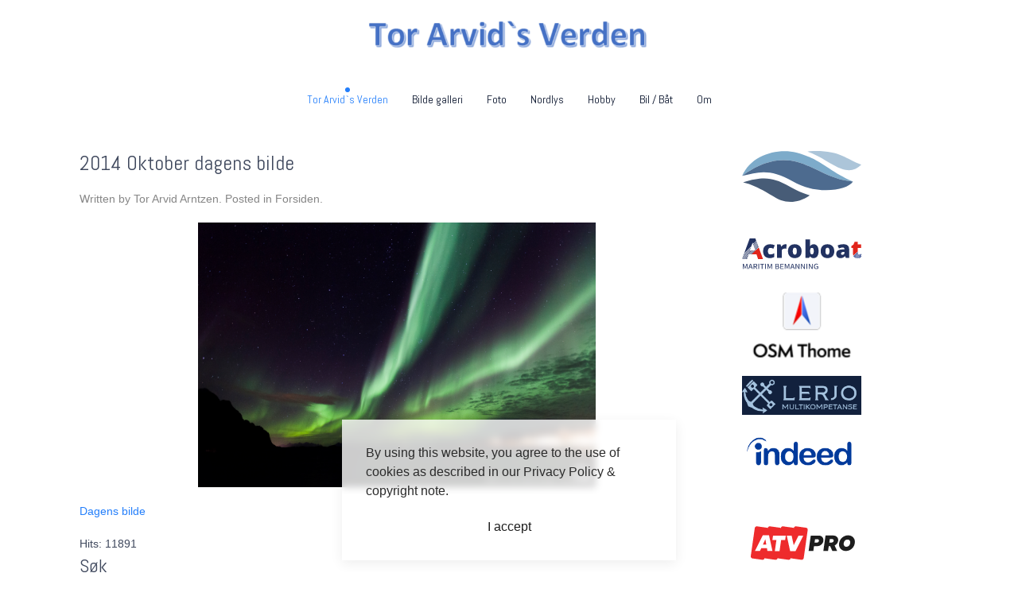

--- FILE ---
content_type: text/html; charset=utf-8
request_url: https://torarvid.com/index.php?view=article&id=82:2014-oktober-dagens-bilde-21&catid=2
body_size: 14928
content:

<!doctype html>
<html lang="en-gb" dir="ltr">
	<head>

		
		<meta name="viewport" content="width=device-width, initial-scale=1, shrink-to-fit=no">
		<meta charset="utf-8">
	<meta name="rights" content="Copyright @ 2025  All Rights Reserved.">
	<meta name="robots" content="noindex, nofollow">
	<meta name="author" content="Tor Arvid Arntzen">
	<meta name="description" content="Tor Arvid`s Verden">
	<meta name="generator" content="Joomla! - Open Source Content Management - Version 6.0.2">
	<title>2014 Oktober dagens bilde</title>
	<link href="/templates/wt_cleaner_pro/images/favicon.ico" rel="icon" type="image/vnd.microsoft.icon">
	<link href="https://torarvid.com/index.php/component/finder/search?format=opensearch&amp;Itemid=101" rel="search" title="OpenSearch Tor Arvid`s Verden" type="application/opensearchdescription+xml">
	<link href="/media/vendor/awesomplete/css/awesomplete.css?1.1.7" rel="stylesheet">
	<link href="/media/plg_system_jcemediabox/css/jcemediabox.min.css?7d30aa8b30a57b85d658fcd54426884a" rel="stylesheet">
	<link href="/media/plg_system_jcepro/site/css/content.min.css?86aa0286b6232c4a5b58f892ce080277" rel="stylesheet">
	<link href="//fonts.googleapis.com/css?family=Abel:100,100i,200,200i,300,300i,400,400i,500,500i,600,600i,700,700i,800,800i,900,900i&amp;subset=latin&amp;display=swap" rel="stylesheet" media="none" onload="media=&quot;all&quot;">
	<link href="/cache/com_templates/templates/wt_cleaner_pro/70612e13e720d8c02fbea5726974dfd7.css" rel="stylesheet">
	<style>body{font-family: 'Trebuchet MS', sans-serif;font-size: 14px;font-weight: 400;text-decoration: none;}
</style>
	<style>h1{font-family: 'Abel', sans-serif;text-decoration: none;}
</style>
	<style>h2{font-family: 'Abel', sans-serif;font-size: 12px;font-weight: 100;text-decoration: none;}
</style>
	<style>h3{font-family: 'Abel', sans-serif;font-size: 10px;text-decoration: none;}
</style>
	<style>h5{font-family: 'Abel', sans-serif;text-decoration: none;}
</style>
	<style>h6{font-family: 'Abel', sans-serif;font-size: 10px;text-decoration: none;}
</style>
	<style>.sp-megamenu-parent > li > a, .sp-megamenu-parent > li > span, .sp-megamenu-parent .sp-dropdown li.sp-menu-item > a{font-family: 'Abel', sans-serif;font-size: 14px;font-weight: 500;color: #001837;text-decoration: none;}
</style>
	<style>.menu.nav-pills > li > a, .menu.nav-pills > li > span, .menu.nav-pills .sp-dropdown li.sp-menu-item > a{font-family: 'Abel', sans-serif;font-size: 14px;font-weight: 500;color: #001837;text-decoration: none;}
</style>
	<style>.tm-logo {height:50px;}.tm-mobile-logo {height:50px;}</style>
	<style>@media(max-width: 576px) {.tm-logo {height: 22px;}.tm-mobile-logo {height: 22px;}}</style>
	<style>#sp-footer{ padding:20px 0; }</style>
	<style>
@media screen and (min-width:1201px){


}

@media screen and (min-width:769px) and (max-width:1200px){


}

@media screen and (min-width:481px) and (max-width:768px){


.ic_rounded.iccalendar table td .icevent a:hover,
.ic_rounded.iccalendar table td .icevent a:focus {
	border-radius:3px;
	background:#333;
}
.ic_rounded.iccalendar table td .icevent a:hover .bright,
.ic_rounded.iccalendar table td .icevent a:focus .bright {
	border-radius:3px;
	color:#fff;
	background:#333;
}
.ic_rounded.iccalendar table td .icmulti a:hover,
.ic_rounded.iccalendar table td .icevent a:focus {
	background:#333;
}
.ic_rounded.iccalendar table td .icmulti a:hover .bright,
.ic_rounded.iccalendar table td .icevent a:focus .bright {
	color:#fff;
	background:#333;
}


.ic_rounded .icnav .backic:hover,
.ic_rounded .icnav .nextic:hover,
.ic_rounded .icnav .backicY:hover,
.ic_rounded .icnav .nexticY:hover {
	color:#333333;
	background:none;
	cursor:pointer;
}
#ictip a.close:hover {
	color:black;
	background:none;
	cursor:pointer;
}
#ictip div.linkTo:hover {
	color:#000;
	background:#ddd;
	text-decoration:none;
	border-radius:3px;
}
#ictip a:hover {
	background:none;
}

}

@media screen and (max-width:480px){



	#ictip a.close {
		padding-right:15px;
	}

}
</style>
<script src="/media/vendor/jquery/js/jquery.min.js?3.7.1"></script>
	<script src="/media/vendor/jquery/js/jquery-noconflict.min.js?3.7.1"></script>
	<script type="application/json" class="joomla-script-options new">{"joomla.jtext":{"RLTA_BUTTON_SCROLL_LEFT":"Scroll buttons to the left","RLTA_BUTTON_SCROLL_RIGHT":"Scroll buttons to the right","MOD_FINDER_SEARCH_VALUE":"Search &hellip;","JLIB_JS_AJAX_ERROR_OTHER":"An error has occurred while fetching the JSON data: HTTP %s status code.","JLIB_JS_AJAX_ERROR_PARSE":"A parse error has occurred while processing the following JSON data:<br><code style=\"color:inherit;white-space:pre-wrap;padding:0;margin:0;border:0;background:inherit;\">%s<\/code>"},"data":{"breakpoints":{"tablet":991,"mobile":480},"header":{"stickyOffset":"100"}},"finder-search":{"url":"\/index.php\/component\/finder\/?task=suggestions.suggest&format=json&tmpl=component&Itemid=101"},"system.paths":{"root":"","rootFull":"https:\/\/torarvid.com\/","base":"","baseFull":"https:\/\/torarvid.com\/"},"csrf.token":"cee8f413e779901a721cec7a3a6c03cd"}</script>
	<script src="/media/system/js/core.min.js?1ebbd18e5ca71873c165d1bb6a940618"></script>
	<script src="/media/vendor/bootstrap/js/alert.min.js?5.3.8" type="module"></script>
	<script src="/media/vendor/bootstrap/js/button.min.js?5.3.8" type="module"></script>
	<script src="/media/vendor/bootstrap/js/carousel.min.js?5.3.8" type="module"></script>
	<script src="/media/vendor/bootstrap/js/collapse.min.js?5.3.8" type="module"></script>
	<script src="/media/vendor/bootstrap/js/dropdown.min.js?5.3.8" type="module"></script>
	<script src="/media/vendor/bootstrap/js/modal.min.js?5.3.8" type="module"></script>
	<script src="/media/vendor/bootstrap/js/offcanvas.min.js?5.3.8" type="module"></script>
	<script src="/media/vendor/bootstrap/js/popover.min.js?5.3.8" type="module"></script>
	<script src="/media/vendor/bootstrap/js/scrollspy.min.js?5.3.8" type="module"></script>
	<script src="/media/vendor/bootstrap/js/tab.min.js?5.3.8" type="module"></script>
	<script src="/media/vendor/bootstrap/js/toast.min.js?5.3.8" type="module"></script>
	<script src="/media/system/js/showon.min.js?1ebbd18e5ca71873c165d1bb6a940618" type="module"></script>
	<script src="/media/vendor/awesomplete/js/awesomplete.min.js?1.1.7" defer></script>
	<script src="/media/com_finder/js/finder.min.js?1ebbd18e5ca71873c165d1bb6a940618" type="module"></script>
	<script src="/media/plg_system_jcemediabox/js/jcemediabox.min.js?7d30aa8b30a57b85d658fcd54426884a"></script>
	<script src="/plugins/system/helixultimate/assets/js/chosen.jquery.js"></script>
	<script src="/templates/wt_cleaner_pro/js/uikit.min.js"></script>
	<script src="/templates/wt_cleaner_pro/js/main.js"></script>
	<script src="/modules/mod_iccalendar/js/jQuery.highlightToday.min.js?633f6b"></script>
	<script src="/media/com_icagenda/js/jquery.tipTip.js?633f6b"></script>
	<script src="/templates/wt_cleaner_pro/js/lazysizes.min.js"></script>
	<script>rltaSettings = {"switchToAccordions":true,"switchBreakPoint":576,"buttonScrollSpeed":5,"addHashToUrls":true,"rememberActive":false,"wrapButtons":false}</script>
	<script type="application/ld+json">{"@context":"https://schema.org","@graph":[{"@type":"Organization","@id":"https://torarvid.com/#/schema/Organization/base","name":"Tor Arvid`s Verden","url":"https://torarvid.com/"},{"@type":"WebSite","@id":"https://torarvid.com/#/schema/WebSite/base","url":"https://torarvid.com/","name":"Tor Arvid`s Verden","publisher":{"@id":"https://torarvid.com/#/schema/Organization/base"},"potentialAction":{"@type":"SearchAction","target":"https://torarvid.com/index.php/component/finder/search?q={search_term_string}&amp;Itemid=101","query-input":"required name=search_term_string"}},{"@type":"WebPage","@id":"https://torarvid.com/#/schema/WebPage/base","url":"https://torarvid.com/index.php?view=article&amp;id=82:2014-oktober-dagens-bilde-21&amp;catid=2","name":"2014 Oktober dagens bilde","description":"Tor Arvid`s Verden","isPartOf":{"@id":"https://torarvid.com/#/schema/WebSite/base"},"about":{"@id":"https://torarvid.com/#/schema/Organization/base"},"inLanguage":"en-GB"},{"@type":"Article","@id":"https://torarvid.com/#/schema/com_content/article/82","name":"2014 Oktober dagens bilde","headline":"2014 Oktober dagens bilde","inLanguage":"en-GB","author":{"@type":"Person","name":"Tor Arvid Arntzen"},"articleSection":"Forsiden","interactionStatistic":{"@type":"InteractionCounter","userInteractionCount":11891},"isPartOf":{"@id":"https://torarvid.com/#/schema/WebPage/base"}}]}</script>
	<script>jQuery(document).ready(function(){WfMediabox.init({"base":"\/","theme":"standard","width":"","height":"","lightbox":0,"shadowbox":0,"icons":1,"overlay":1,"overlay_opacity":0,"overlay_color":"","transition_speed":500,"close":2,"labels":{"close":"Close","next":"Next","previous":"Previous","cancel":"Cancel","numbers":"{{numbers}}","numbers_count":"{{current}} of {{total}}","download":"Download"},"swipe":true,"expand_on_click":true});});</script>
	<script>template="wt_cleaner_pro";</script>
	<script>
		jQuery(document).ready(function(){
			jQuery("#mod_iccalendar_227").highlightToday("show_today");
		});
	</script>
	<script>jQuery(function($){ $(".iCtip").tipTip({"activation":"hover","keepAlive":false,"maxWidth":"200px","edgeOffset":1,"defaultPosition":"top"}); });</script>
		 
</head>

<body class="site helix-ultimate hu com_content com-content view-article layout-default task-display itemid-101 en-gb ltr layout-boxed offcanvas-init offcanvs-position-right">  

        
        
                    <div class="body-wrapper uk-clearfix">
        
        
         
                    <div class="tm-page uk-margin-auto">
        
                            
<div class="uk-notification uk-notification-bottom-center"><div class="uk-notification-message uk-panel"><div>By using this website, you agree to the use of cookies as described in our Privacy Policy & copyright note.</div><p class="uk-margin"><button type="button" class="js-accept uk-button uk-button-text uk-width-1-1" data-uk-toggle="target: !.uk-notification; animation: uk-animation-fade">I accept</button></p></div></div>

  
	<div class="tm-header-mobile uk-hidden@m"><div uk-sticky="cls-active: uk-navbar-sticky; sel-target: .uk-navbar-container; show-on-up: true; animation: uk-animation-slide-top"><div class="uk-navbar-container"><div class="container"><nav class="uk-navbar" uk-navbar><div class="uk-navbar-left"><a class="uk-navbar-toggle uk-navbar-toggle-animate" href="#tm-mobile" uk-toggle="animation: uk-animation-fade"><span uk-navbar-toggle-icon></span><span class="uk-margin-small-left">Menu</span></a></div><div class="uk-navbar-center"><a class="uk-navbar-item uk-logo" href="/"><img class="tm-logo lazyload" data-src="https://torarvid.com/images/headers/torarvids_verden.png" alt="Tor Arvid`s Verden" /></a></div></div></nav></div></div><div id="tm-mobile" class="uk-modal-full" uk-modal><div class="uk-modal-dialog uk-modal-body uk-height-viewport"><button class="uk-modal-close-full uk-close-large" type="button" uk-close></button><div class="uk-child-width-1-1 uk-grid" uk-grid><div>
<ul class="uk-nav uk-nav uk-nav-primary uk-nav-accordion" uk-nav="targets: > .js-accordion">

<li class="item-101 uk-active"><a href="/index.php" >Tor Arvid`s Verden</a></li><li class="item-1853 js-accordion uk-parent">
<a class="" role="button" tabindex="0">Bilde galleri <span uk-nav-parent-icon></span></a>
	


<ul class="uk-nav-sub"><li class="item-1856"><a href="/index.php/bilde-galleri/tor-arvid-s-bilder" >Tor Arvid`s bilder</a></li><li class="item-1854"><a href="/index.php/bilde-galleri/opplasting-bilder?view=categories" >Opplasting bilder</a></li></ul></li><li class="item-142 js-accordion uk-parent">
<a class="" tabindex="0" href>Foto <span uk-nav-parent-icon></span></a>
	<ul class="uk-nav-sub"><li class="item-2750 js-accordion uk-parent">
<a class="" role="button" tabindex="0">Photo software <span uk-nav-parent-icon></span></a>
	


<ul class="uk-nav-sub"><li class="item-2751 uk-parent"><a href="https://skylum.com" target="_blank" rel="noopener noreferrer">Luminar Neo - Skylum<span uk-nav-parent-icon></span></a><ul class="uk-nav-sub"><li class="item-2781"><a href="/index.php/foto-informasjon/photo-software/luminar-neo-skylum/neo-luminar-overview" >Neo Luminar - overview </a></li><li class="item-2753"><a href="https://youtu.be/zpXauPCyGUk?si=O_SG3u7luLiUI6cU" target="_blank" rel="noopener noreferrer">The Ultimate Way to Start Any Edit in Luminar NEO</a></li><li class="item-2752"><a href="https://youtu.be/u-w-ZscVdjE?si=yq1SkJDc_3-SIhnL" target="_blank" rel="noopener noreferrer">SKYLUM LUMINAR NEO Complete Guide for beginners | Photo Editing Tutorial</a></li><li class="item-2757"><a href="https://youtu.be/Xzn111TPYI4?si=7KlLhSa5K7Z5fXDl" target="_blank" rel="noopener noreferrer">Luminar Neo Made Easy </a></li><li class="item-2758"><a href="https://youtu.be/iKyPoDFx1zY?si=QAw1e9_RBktLXIYq" target="_blank" rel="noopener noreferrer">Luminar Neo Editing Tools</a></li></ul></li><li class="item-2754 uk-parent"><a href="https://www.on1.com/" target="_blank" rel="noopener noreferrer">ON1 photo RAW<span uk-nav-parent-icon></span></a><ul class="uk-nav-sub"><li class="item-2782"><a href="/index.php/foto-informasjon/photo-software/on1-photo-raw/on1-photo-raw-overview" >ON1 Photo RAW - overview</a></li><li class="item-2756"><a href="https://www.on1.com/videos/getting-started-in-photo-raw-2026/" target="_blank" rel="noopener noreferrer">Getting Started in Photo RAW 2026</a></li><li class="item-2755"><a href="https://www.on1.com/bookshelf/on1-photo-raw-2026-user-guide/" onclick="window.open(this.href, 'targetWindow', 'toolbar=no,location=no,status=no,menubar=no,scrollbars=yes,resizable=yes,'); return false;">ON1 Photo RAW 2026 User Guide</a></li></ul></li></ul></li><li class="item-143"><a href="/index.php/foto-informasjon/canon-s-infobank" >Canon`s Infobank</a></li><li class="item-541"><a href="http://www.lynradar.no/weather2/index.php" target="_blank" rel="noopener noreferrer">Lynradar</a></li><li class="item-2461 js-accordion uk-parent">
<a class="" role="button" tabindex="0">Åndsverkloven <span uk-nav-parent-icon></span></a>
	


<ul class="uk-nav-sub"><li class="item-822"><a href="http://www.foto-norge.no/juridisk/andsverkloven/" target="_blank" rel="noopener noreferrer">Åndsverkloven fra Foto Norge</a></li><li class="item-2460"><a href="https://foto-norge.no/wp-content/uploads/2024/03/EN-LITEN-ROD-BOK_FN6.pdf" >Åndsverkloven for fotografer </a></li><li class="item-823"><a href="https://lovdata.no/dokument/NL/lov/2018-06-15-40" target="_blank" rel="noopener noreferrer">Opphavsrett til åndsverk mv. (åndsverkloven)</a></li></ul></li><li class="item-964 js-accordion uk-parent">
<a class="" role="button" tabindex="0">Studio <span uk-nav-parent-icon></span></a>
	


<ul class="uk-nav-sub"><li class="item-967"><a href="/index.php/foto-informasjon/mitt-studio/studio-utstyr" >Studio utstyr</a></li><li class="item-965"><a href="http://www.lightingdiagrams.com/Creator" target="_blank" rel="noopener noreferrer">Online Lightning Diagram Creator</a></li><li class="item-966"><a href="http://www.lightingdiagrams.com/" target="_blank" rel="noopener noreferrer">Online Lighting Diagram Creator Lite</a></li><li class="item-968"><a href="https://www.sylights.com/" target="_blank" rel="noopener noreferrer">Sylights - online light diagram Creator</a></li><li class="item-970"><a href="https://www.elixxier.com/en/products/setalight3d.php" target="_blank" rel="noopener noreferrer">Elixxier Software &quot;set.a.light 3D&quot;</a></li></ul></li></ul></li><li class="item-574 js-accordion uk-parent">
<a class="" role="button" tabindex="0">Nordlys <span uk-nav-parent-icon></span></a>
	


<ul class="uk-nav-sub"><li class="item-580"><a href="http://en.ilmatieteenlaitos.fi/clouds-nordic-countries" target="_blank" rel="noopener noreferrer">Satellite observations</a></li><li class="item-581"><a href="http://www.swpc.noaa.gov" target="_blank" rel="noopener noreferrer">Space Weather Now</a></li><li class="item-2457"><a href="/index.php/nordlys/hvordan-nordlysbilder" >Hvordan nordlysbilder</a></li><li class="item-2459"><a href="https://hauen.media/fotokunnskap/500-regelen" target="_blank" rel="noopener noreferrer">500-regelen for fotografering</a></li><li class="item-2462"><a href="https://mraiwrites.wordpress.com/2021/07/24/500-or-300-rule-in-photography/" target="_blank" rel="noopener noreferrer">500 or 300 Rule in Photography</a></li></ul></li><li class="item-394 js-accordion uk-parent">
<a class="" role="button" tabindex="0">Hobby <span uk-nav-parent-icon></span></a>
	


<ul class="uk-nav-sub"><li class="item-377 js-accordion uk-parent">
<a class="" role="button" tabindex="0">Drone <span uk-nav-parent-icon></span></a>
	


<ul class="uk-nav-sub"><li class="item-1659"><a href="https://djioslo.no/nyheter/flyr-jeg-egentlig-lovlig" target="_blank" rel="noopener noreferrer">Flyr jeg egentlig lovlig?</a></li><li class="item-866 uk-parent"><a href="https://luftfartstilsynet.no/droner/" target="_blank" rel="noopener noreferrer">Drone - RPAS<span uk-nav-parent-icon></span></a><ul class="uk-nav-sub"><li class="item-916"><a href="https://luftfartstilsynet.no/aktorer/regelverk/aic/aic-n/" target="_blank" rel="noopener noreferrer">AIC-N (Aeronautical Information Circular)</a></li></ul></li><li class="item-912"><a href="https://flydrone.no/register" target="_blank" rel="noopener noreferrer">flydrone.no - registrere - kurs mm.</a></li><li class="item-913"><a href="https://luftfartstilsynet.no/droner/veiledning/statsluftfart/nettkurs-drone/" target="_blank" rel="noopener noreferrer">Nettkurs for statsluftfart med drone</a></li><li class="item-1554"><a href="https://www.dji.com/no/mini-3-pro/specs" target="_blank" rel="noopener noreferrer">DJI Mini 3 Pro</a></li><li class="item-2398"><a href="https://droneklubben.no/dronehjelp/droneguide/" target="_blank" rel="noopener noreferrer">Droneguide av Droneklubben</a></li></ul></li><li class="item-953"><a href="https://www.vaganfotoklubb.no/" target="_blank" rel="noopener noreferrer">Vågan Fotoklubb</a></li><li class="item-2745"><a href="https://www.vaaganmc.com/" target="_blank" rel="noopener noreferrer">Vågan MC</a></li><li class="item-165 uk-parent"><a href="https://www.vestpoll-fj.no/" target="_blank" rel="noopener noreferrer">Vestpoll jakt &amp; Fiske<span uk-nav-parent-icon></span></a><ul class="uk-nav-sub"><li class="item-2693"><a href="https://secacam-webapp.zeiss.com/en/login" target="_blank" rel="noopener noreferrer">Viltkamera</a></li></ul></li><li class="item-2732 js-accordion uk-parent">
<a class="" role="button" tabindex="0">Jakt <span uk-nav-parent-icon></span></a>
	


<ul class="uk-nav-sub"><li class="item-2733"><a href="https://no.wikipedia.org/wiki/Remington_Model_700" target="_blank" rel="noopener noreferrer">Remington Model 700</a></li><li class="item-2734 js-accordion uk-parent">
<a class="" role="button" tabindex="0">Siktemidler til vurdering ... <span uk-nav-parent-icon></span></a>
	


<ul class="uk-nav-sub"><li class="item-2735"><a href="https://www.jaktogfriluft.no/jakt/optikk/nattoptikk/termisk-kikkert/nocpix-ace-h50r" target="_blank" rel="noopener noreferrer">Nocpix Ace H50R (Termisk)</a></li><li class="item-2736 uk-parent"><a href="https://www.atncorp.com/x-sight-5-lrf-day-night-rifle-scope-5-25x?srsltid=AfmBOooKjAWwzY4nk76auT2LMhqDioceqJ5V7Zz8tb3U5K5kx-S0iByF" target="_blank" rel="noopener noreferrer">ATN X-Sight 5 LRF 5-25x Ultra HD 4K+ Smart Day &amp; Night Vision Rifle Scope (Termisk)<span uk-nav-parent-icon></span></a><ul class="uk-nav-sub"><li class="item-2739"><a href="https://proshop.jaktdepotet.no/warne-skeletonized-scope-mountring-combo-quick-detach-skeletonized" target="_blank" rel="noopener noreferrer">Warne Skeletonized Scope Mount/Ring Combo Quick Detach Skeletonized</a></li></ul></li><li class="item-2737"><a href="https://www.burrisoptics.com/riflescopes/eliminator-6-4-20x52mm" target="_blank" rel="noopener noreferrer">Burris Eliminator 6 4-20x52mm inkl Ballistic calc.</a></li><li class="item-2738"><a href="https://proshop.jaktdepotet.no/burris-eliminator-5-laserscope-5-20x-22-580-ft-100-yds-50mm" target="_blank" rel="noopener noreferrer">Burris Eliminator 5 LaserScope 5-20x50mm   inkl Ballistic calc.</a></li></ul></li></ul></li><li class="item-862 js-accordion uk-parent">
<a class="" role="button" tabindex="0">Værstasjon Sildpollnes <span uk-nav-parent-icon></span></a>
	


<ul class="uk-nav-sub"><li class="item-365"><a href="https://www.wunderground.com/dashboard/pws/ILAUPS4?cm_ven=localwx_pwsdash" target="_blank" rel="noopener noreferrer">Værstasjon 1</a></li></ul></li></ul></li><li class="item-2722 js-accordion uk-parent">
<a class="" role="button" tabindex="0">Bil / Båt <span uk-nav-parent-icon></span></a>
	


<ul class="uk-nav-sub"><li class="item-2428 js-accordion uk-parent">
<a class="" role="button" tabindex="0">ATV <span uk-nav-parent-icon></span></a>
	


<ul class="uk-nav-sub"><li class="item-2433 uk-parent"><a href="https://cfmoto.no/" target="_blank" rel="noopener noreferrer">CFMOTO <span uk-nav-parent-icon></span></a><ul class="uk-nav-sub"><li class="item-2429 uk-parent"><a href="https://cfmoto.no/cforce-serien/cforce-1000-ho-abs/" target="_blank" rel="noopener noreferrer">CFORCE 1000 HO ABS<span uk-nav-parent-icon></span></a><ul class="uk-nav-sub"><li class="item-2431"><a href="https://shop-nok.atvsweden.se/Image/GetDocument/en/136/user%20manual%20cforce%20850%20%20%201000%20touring%202024.pdf" target="_blank" rel="noopener noreferrer">Bruker manual cforce 1000 touring 2024</a></li><li class="item-2430"><a href="https://www.google.com/search?q=Palfinger+Norge+AS+avd.+Nord&amp;sca_esv=156d13285e30208f&amp;rlz=1C1GCEU_noNO918NO918&amp;ei=bRBaZ7_dMIjGwPAPzOq6oQ8&amp;ved=0ahUKEwj_x72p4KCKAxUIIxAIHUy1LvQQ4dUDCA8&amp;uact=5&amp;oq=Palfinger+Norge+AS+avd.+Nord&amp;gs_lp=[base64]&amp;sclient=gws-wiz-serp" target="_blank" rel="noopener noreferrer">Forhandler Fauske - Palfinger Norge AS avd. Nord</a></li></ul></li><li class="item-2432"><a href="https://cfmoto.no/tilbehor/" target="_blank" rel="noopener noreferrer">CFMOTO Tilbehor</a></li></ul></li><li class="item-2434"><a href="https://rammy.fi/nb/rammy-snoblaser-140-atv/" target="_blank" rel="noopener noreferrer">Rammy snøfreser 140atv</a></li></ul></li><li class="item-2525"><a href="/index.php/bil-bat/bmw?types[0]=1" >BMW mm.</a></li><li class="item-2594 js-accordion uk-parent">
<a class="" role="button" tabindex="0">Mercedes EQC 400 <span uk-nav-parent-icon></span></a>
	


<ul class="uk-nav-sub"><li class="item-2718"><a href="/index.php/bil-bat/mercedes-eqc-400/eqc-400-tor" >EQC 400 Tor</a></li><li class="item-2719"><a href="/index.php/bil-bat/mercedes-eqc-400/eqc-400-rita" >EQC 400 Rita</a></li><li class="item-2720"><a href="/index.php/bil-bat/mercedes-eqc-400/eqc-tekniske-data" >EQC - Tekniske data </a></li><li class="item-2721"><a href="https://evkx.net/nb/models/mercedes/eqc/eqc_400_4matic/" target="_blank" rel="noopener noreferrer">EVKX - EQC 400 - alle data</a></li></ul></li><li class="item-846"><a href="/index.php/bil-bat/bobil-n-hymer-mli-620" >Bobil`n - Hymer Mli 620</a></li><li class="item-492"><a href="http://www.detailersclub.no/pages/artikler/guider/bilpleie-for-dummies-2-r14/" target="_blank" rel="noopener noreferrer">Bilpleie</a></li><li class="item-2729 uk-parent"><a href="https://www.amtboats.com/no/modeller/bow-rider/amt-190-br" target="_blank" rel="noopener noreferrer">AMT 190 BR <span uk-nav-parent-icon></span></a><ul class="uk-nav-sub"><li class="item-2730"><a href="/index.php/bil-bat/amt-190-br/utstyr-amt" >Utstyr AMT</a></li></ul></li></ul></li><li class="item-112 js-accordion uk-parent">
<a class="" role="button" tabindex="0">Om <span uk-nav-parent-icon></span></a>
	


<ul class="uk-nav-sub"><li class="item-130"><a href="/index.php/om/logg-inn" >Logg inn</a></li><li class="item-136"><a href="https://login.one.com/mail" target="_blank" rel="noopener noreferrer">Epost</a></li><li class="item-139"><a href="/index.php/om/info" >Kontakt meg</a></li><li class="item-2458"><a href="/index.php/om/copyright" >copyright</a></li></ul></li></ul></div></div></div></div></div>
<div class="tm-header uk-visible@m header-style-5" uk-header>


<div class="tm-headerbar-top">
<div class="container">

<div class="uk-text-center">

<a class="uk-logo" href="/"><img class="tm-logo lazyload" data-src="https://torarvid.com/images/headers/torarvids_verden.png" alt="Tor Arvid`s Verden" /></a>
</div>

<div class="tm-headerbar-stacked uk-grid-medium uk-child-width-auto uk-flex-center uk-flex-middle" uk-grid>








</div>

</div>
</div>

	<div uk-sticky="sel-target: .uk-navbar-container; cls-active: uk-navbar-sticky; media: @m; animation: uk-animation-slide-top; show-on-up: true">


<div class="uk-navbar-container">

<div class="container">
<nav class="uk-navbar" uk-navbar>
<div class="uk-navbar-center">


	<div class="sp-megamenu-wrapper"><ul class="sp-megamenu-parent menu-animation-fade uk-navbar-nav"><li class="sp-menu-item current-item active"><a aria-current="page"  href="/index.php"  >Tor Arvid`s Verden</a></li><li class="sp-menu-item sp-has-child"><span  class=" sp-menu-heading"  >Bilde galleri</span><div class="sp-dropdown sp-dropdown-main sp-menu-right" style="width: 240px;"><div class="sp-dropdown-inner"><ul class="sp-dropdown-items"><li class="sp-menu-item"><a   href="/index.php/bilde-galleri/tor-arvid-s-bilder"  >Tor Arvid`s bilder</a></li><li class="sp-menu-item"><a   href="/index.php/bilde-galleri/opplasting-bilder?view=categories"  >Opplasting bilder</a></li></ul></div></div></li><li class="sp-menu-item sp-has-child"><span  class=" sp-menu-separator"  >Foto</span><div class="sp-dropdown sp-dropdown-main sp-menu-right" style="width: 240px;"><div class="sp-dropdown-inner"><ul class="sp-dropdown-items"><li class="sp-menu-item sp-has-child"><span  class=" sp-menu-heading"  >Photo software</span><div class="sp-dropdown sp-dropdown-sub sp-menu-right" style="width: 240px;"><div class="sp-dropdown-inner"><ul class="sp-dropdown-items"><li class="sp-menu-item sp-has-child"><a  rel="noopener noreferrer" href="https://skylum.com" target="_blank"  >Luminar Neo - Skylum</a><div class="sp-dropdown sp-dropdown-sub sp-menu-right" style="width: 240px;"><div class="sp-dropdown-inner"><ul class="sp-dropdown-items"><li class="sp-menu-item"><a   href="/index.php/foto-informasjon/photo-software/luminar-neo-skylum/neo-luminar-overview"  >Neo Luminar - overview </a></li><li class="sp-menu-item"><a  rel="noopener noreferrer" href="https://youtu.be/zpXauPCyGUk?si=O_SG3u7luLiUI6cU" target="_blank"  >The Ultimate Way to Start Any Edit in Luminar NEO</a></li><li class="sp-menu-item"><a  rel="noopener noreferrer" href="https://youtu.be/u-w-ZscVdjE?si=yq1SkJDc_3-SIhnL" target="_blank"  >SKYLUM LUMINAR NEO Complete Guide for beginners | Photo Editing Tutorial</a></li><li class="sp-menu-item"><a  rel="noopener noreferrer" href="https://youtu.be/Xzn111TPYI4?si=7KlLhSa5K7Z5fXDl" target="_blank"  >Luminar Neo Made Easy </a></li><li class="sp-menu-item"><a  rel="noopener noreferrer" href="https://youtu.be/iKyPoDFx1zY?si=QAw1e9_RBktLXIYq" target="_blank"  >Luminar Neo Editing Tools</a></li></ul></div></div></li><li class="sp-menu-item sp-has-child"><a  rel="noopener noreferrer" href="https://www.on1.com/" target="_blank"  >ON1 photo RAW</a><div class="sp-dropdown sp-dropdown-sub sp-menu-right" style="width: 240px;"><div class="sp-dropdown-inner"><ul class="sp-dropdown-items"><li class="sp-menu-item"><a   href="/index.php/foto-informasjon/photo-software/on1-photo-raw/on1-photo-raw-overview"  >ON1 Photo RAW - overview</a></li><li class="sp-menu-item"><a  rel="noopener noreferrer" href="https://www.on1.com/videos/getting-started-in-photo-raw-2026/" target="_blank"  >Getting Started in Photo RAW 2026</a></li><li class="sp-menu-item"><a  href="https://www.on1.com/bookshelf/on1-photo-raw-2026-user-guide/" onclick="window.open(this.href, 'targetWindow', 'toolbar=no,location=no,status=no,menubar=no,scrollbars=yes,resizable=yes,');return false;" >ON1 Photo RAW 2026 User Guide</a></li></ul></div></div></li></ul></div></div></li><li class="sp-menu-item"><a   href="/index.php/foto-informasjon/canon-s-infobank"  >Canon`s Infobank</a></li><li class="sp-menu-item"><a  rel="noopener noreferrer" href="http://www.lynradar.no/weather2/index.php" target="_blank"  >Lynradar</a></li><li class="sp-menu-item sp-has-child"><span  class=" sp-menu-heading"  >Åndsverkloven</span><div class="sp-dropdown sp-dropdown-sub sp-menu-right" style="width: 240px;"><div class="sp-dropdown-inner"><ul class="sp-dropdown-items"><li class="sp-menu-item"><a  rel="noopener noreferrer" href="http://www.foto-norge.no/juridisk/andsverkloven/" target="_blank"  >Åndsverkloven fra Foto Norge</a></li><li class="sp-menu-item"><a   href="https://foto-norge.no/wp-content/uploads/2024/03/EN-LITEN-ROD-BOK_FN6.pdf"  >Åndsverkloven for fotografer </a></li><li class="sp-menu-item"><a  rel="noopener noreferrer" href="https://lovdata.no/dokument/NL/lov/2018-06-15-40" target="_blank"  >Opphavsrett til åndsverk mv. (åndsverkloven)</a></li></ul></div></div></li><li class="sp-menu-item sp-has-child"><span  class=" sp-menu-heading"  >Studio</span><div class="sp-dropdown sp-dropdown-sub sp-menu-right" style="width: 240px;"><div class="sp-dropdown-inner"><ul class="sp-dropdown-items"><li class="sp-menu-item"><a   href="/index.php/foto-informasjon/mitt-studio/studio-utstyr"  >Studio utstyr</a></li><li class="sp-menu-item"><a  rel="noopener noreferrer" href="http://www.lightingdiagrams.com/Creator" target="_blank"  >Online Lightning Diagram Creator</a></li><li class="sp-menu-item"><a  rel="noopener noreferrer" href="http://www.lightingdiagrams.com/" target="_blank"  >Online Lighting Diagram Creator Lite</a></li><li class="sp-menu-item"><a  rel="noopener noreferrer" href="https://www.sylights.com/" target="_blank"  >Sylights - online light diagram Creator</a></li><li class="sp-menu-item"><a  rel="noopener noreferrer" href="https://www.elixxier.com/en/products/setalight3d.php" target="_blank"  >Elixxier Software &quot;set.a.light 3D&quot;</a></li></ul></div></div></li></ul></div></div></li><li class="sp-menu-item sp-has-child"><span  class=" sp-menu-heading"  >Nordlys</span><div class="sp-dropdown sp-dropdown-main sp-menu-right" style="width: 240px;"><div class="sp-dropdown-inner"><ul class="sp-dropdown-items"><li class="sp-menu-item"><a  rel="noopener noreferrer" href="http://en.ilmatieteenlaitos.fi/clouds-nordic-countries" target="_blank"  >Satellite observations</a></li><li class="sp-menu-item"><a  rel="noopener noreferrer" href="http://www.swpc.noaa.gov" target="_blank"  >Space Weather Now</a></li><li class="sp-menu-item"><a   href="/index.php/nordlys/hvordan-nordlysbilder"  >Hvordan nordlysbilder</a></li><li class="sp-menu-item"><a  rel="noopener noreferrer" href="https://hauen.media/fotokunnskap/500-regelen" target="_blank"  >500-regelen for fotografering</a></li><li class="sp-menu-item"><a  rel="noopener noreferrer" href="https://mraiwrites.wordpress.com/2021/07/24/500-or-300-rule-in-photography/" target="_blank"  >500 or 300 Rule in Photography</a></li></ul></div></div></li><li class="sp-menu-item sp-has-child"><span  class=" sp-menu-heading"  >Hobby</span><div class="sp-dropdown sp-dropdown-main sp-menu-right" style="width: 240px;"><div class="sp-dropdown-inner"><ul class="sp-dropdown-items"><li class="sp-menu-item sp-has-child"><span  class=" sp-menu-heading"  >Drone</span><div class="sp-dropdown sp-dropdown-sub sp-menu-right" style="width: 240px;"><div class="sp-dropdown-inner"><ul class="sp-dropdown-items"><li class="sp-menu-item"><a  rel="noopener noreferrer" href="https://djioslo.no/nyheter/flyr-jeg-egentlig-lovlig" target="_blank"  >Flyr jeg egentlig lovlig?</a></li><li class="sp-menu-item sp-has-child"><a  rel="noopener noreferrer" href="https://luftfartstilsynet.no/droner/" target="_blank"  >Drone - RPAS</a><div class="sp-dropdown sp-dropdown-sub sp-menu-right" style="width: 240px;"><div class="sp-dropdown-inner"><ul class="sp-dropdown-items"><li class="sp-menu-item"><a  rel="noopener noreferrer" href="https://luftfartstilsynet.no/aktorer/regelverk/aic/aic-n/" target="_blank"  >AIC-N (Aeronautical Information Circular)</a></li></ul></div></div></li><li class="sp-menu-item"><a  rel="noopener noreferrer" href="https://flydrone.no/register" target="_blank"  >flydrone.no - registrere - kurs mm.</a></li><li class="sp-menu-item"><a  rel="noopener noreferrer" href="https://luftfartstilsynet.no/droner/veiledning/statsluftfart/nettkurs-drone/" target="_blank"  >Nettkurs for statsluftfart med drone</a></li><li class="sp-menu-item"><a  rel="noopener noreferrer" href="https://www.dji.com/no/mini-3-pro/specs" target="_blank"  >DJI Mini 3 Pro</a></li><li class="sp-menu-item"><a  rel="noopener noreferrer" href="https://droneklubben.no/dronehjelp/droneguide/" target="_blank"  >Droneguide av Droneklubben</a></li></ul></div></div></li><li class="sp-menu-item"><a  rel="noopener noreferrer" href="https://www.vaganfotoklubb.no/" target="_blank"  >Vågan Fotoklubb</a></li><li class="sp-menu-item"><a  rel="noopener noreferrer" href="https://www.vaaganmc.com/" target="_blank"  >Vågan MC</a></li><li class="sp-menu-item sp-has-child"><a  rel="noopener noreferrer" href="https://www.vestpoll-fj.no/" target="_blank"  >Vestpoll jakt &amp; Fiske</a><div class="sp-dropdown sp-dropdown-sub sp-menu-right" style="width: 240px;"><div class="sp-dropdown-inner"><ul class="sp-dropdown-items"><li class="sp-menu-item"><a  rel="noopener noreferrer" href="https://secacam-webapp.zeiss.com/en/login" target="_blank"  >Viltkamera</a></li></ul></div></div></li><li class="sp-menu-item sp-has-child"><span  class=" sp-menu-heading"  >Jakt</span><div class="sp-dropdown sp-dropdown-sub sp-menu-right" style="width: 240px;"><div class="sp-dropdown-inner"><ul class="sp-dropdown-items"><li class="sp-menu-item"><a  rel="noopener noreferrer" href="https://no.wikipedia.org/wiki/Remington_Model_700" target="_blank"  >Remington Model 700</a></li><li class="sp-menu-item sp-has-child"><span  class=" sp-menu-heading"  >Siktemidler til vurdering ...</span><div class="sp-dropdown sp-dropdown-sub sp-menu-right" style="width: 240px;"><div class="sp-dropdown-inner"><ul class="sp-dropdown-items"><li class="sp-menu-item"><a  rel="noopener noreferrer" href="https://www.jaktogfriluft.no/jakt/optikk/nattoptikk/termisk-kikkert/nocpix-ace-h50r" target="_blank"  >Nocpix Ace H50R (Termisk)</a></li><li class="sp-menu-item sp-has-child"><a  rel="noopener noreferrer" href="https://www.atncorp.com/x-sight-5-lrf-day-night-rifle-scope-5-25x?srsltid=AfmBOooKjAWwzY4nk76auT2LMhqDioceqJ5V7Zz8tb3U5K5kx-S0iByF" target="_blank"  >ATN X-Sight 5 LRF 5-25x Ultra HD 4K+ Smart Day &amp; Night Vision Rifle Scope (Termisk)</a><div class="sp-dropdown sp-dropdown-sub sp-menu-right" style="width: 240px;"><div class="sp-dropdown-inner"><ul class="sp-dropdown-items"><li class="sp-menu-item"><a  rel="noopener noreferrer" href="https://proshop.jaktdepotet.no/warne-skeletonized-scope-mountring-combo-quick-detach-skeletonized" target="_blank"  >Warne Skeletonized Scope Mount/Ring Combo Quick Detach Skeletonized</a></li></ul></div></div></li><li class="sp-menu-item"><a  rel="noopener noreferrer" href="https://www.burrisoptics.com/riflescopes/eliminator-6-4-20x52mm" target="_blank"  >Burris Eliminator 6 4-20x52mm inkl Ballistic calc.</a></li><li class="sp-menu-item"><a  rel="noopener noreferrer" href="https://proshop.jaktdepotet.no/burris-eliminator-5-laserscope-5-20x-22-580-ft-100-yds-50mm" target="_blank"  >Burris Eliminator 5 LaserScope 5-20x50mm   inkl Ballistic calc.</a></li></ul></div></div></li></ul></div></div></li><li class="sp-menu-item sp-has-child"><span  class=" sp-menu-heading"  >Værstasjon Sildpollnes</span><div class="sp-dropdown sp-dropdown-sub sp-menu-right" style="width: 240px;"><div class="sp-dropdown-inner"><ul class="sp-dropdown-items"><li class="sp-menu-item"><a  rel="noopener noreferrer" href="https://www.wunderground.com/dashboard/pws/ILAUPS4?cm_ven=localwx_pwsdash" target="_blank"  >Værstasjon 1</a></li></ul></div></div></li></ul></div></div></li><li class="sp-menu-item sp-has-child"><span  class=" sp-menu-heading"  >Bil / Båt</span><div class="sp-dropdown sp-dropdown-main sp-menu-right" style="width: 240px;"><div class="sp-dropdown-inner"><ul class="sp-dropdown-items"><li class="sp-menu-item sp-has-child"><span  class=" sp-menu-heading"  >ATV</span><div class="sp-dropdown sp-dropdown-sub sp-menu-right" style="width: 240px;"><div class="sp-dropdown-inner"><ul class="sp-dropdown-items"><li class="sp-menu-item sp-has-child"><a  rel="noopener noreferrer" href="https://cfmoto.no/" target="_blank"  >CFMOTO </a><div class="sp-dropdown sp-dropdown-sub sp-menu-right" style="width: 240px;"><div class="sp-dropdown-inner"><ul class="sp-dropdown-items"><li class="sp-menu-item sp-has-child"><a  rel="noopener noreferrer" href="https://cfmoto.no/cforce-serien/cforce-1000-ho-abs/" target="_blank"  >CFORCE 1000 HO ABS</a><div class="sp-dropdown sp-dropdown-sub sp-menu-right" style="width: 240px;"><div class="sp-dropdown-inner"><ul class="sp-dropdown-items"><li class="sp-menu-item"><a  rel="noopener noreferrer" href="https://shop-nok.atvsweden.se/Image/GetDocument/en/136/user%20manual%20cforce%20850%20%20%201000%20touring%202024.pdf" target="_blank"  >Bruker manual cforce 1000 touring 2024</a></li><li class="sp-menu-item"><a  rel="noopener noreferrer" href="https://www.google.com/search?q=Palfinger+Norge+AS+avd.+Nord&sca_esv=156d13285e30208f&rlz=1C1GCEU_noNO918NO918&ei=bRBaZ7_dMIjGwPAPzOq6oQ8&ved=0ahUKEwj_x72p4KCKAxUIIxAIHUy1LvQQ4dUDCA8&uact=5&oq=Palfinger+Norge+AS+avd.+Nord&gs_lp=[base64]&sclient=gws-wiz-serp" target="_blank"  >Forhandler Fauske - Palfinger Norge AS avd. Nord</a></li></ul></div></div></li><li class="sp-menu-item"><a  rel="noopener noreferrer" href="https://cfmoto.no/tilbehor/" target="_blank"  >CFMOTO Tilbehor</a></li></ul></div></div></li><li class="sp-menu-item"><a  rel="noopener noreferrer" href="https://rammy.fi/nb/rammy-snoblaser-140-atv/" target="_blank"  >Rammy snøfreser 140atv</a></li></ul></div></div></li><li class="sp-menu-item"><a   href="/index.php/bil-bat/bmw?types[0]=1"  >BMW mm.</a></li><li class="sp-menu-item sp-has-child"><span  class=" sp-menu-heading"  >Mercedes EQC 400</span><div class="sp-dropdown sp-dropdown-sub sp-menu-right" style="width: 240px;"><div class="sp-dropdown-inner"><ul class="sp-dropdown-items"><li class="sp-menu-item"><a   href="/index.php/bil-bat/mercedes-eqc-400/eqc-400-tor"  >EQC 400 Tor</a></li><li class="sp-menu-item"><a   href="/index.php/bil-bat/mercedes-eqc-400/eqc-400-rita"  >EQC 400 Rita</a></li><li class="sp-menu-item"><a   href="/index.php/bil-bat/mercedes-eqc-400/eqc-tekniske-data"  >EQC - Tekniske data </a></li><li class="sp-menu-item"><a  rel="noopener noreferrer" href="https://evkx.net/nb/models/mercedes/eqc/eqc_400_4matic/" target="_blank"  >EVKX - EQC 400 - alle data</a></li></ul></div></div></li><li class="sp-menu-item"><a   href="/index.php/bil-bat/bobil-n-hymer-mli-620"  >Bobil`n - Hymer Mli 620</a></li><li class="sp-menu-item"><a  rel="noopener noreferrer" href="http://www.detailersclub.no/pages/artikler/guider/bilpleie-for-dummies-2-r14/" target="_blank"  >Bilpleie</a></li><li class="sp-menu-item sp-has-child"><a  rel="noopener noreferrer" href="https://www.amtboats.com/no/modeller/bow-rider/amt-190-br" target="_blank"  >AMT 190 BR </a><div class="sp-dropdown sp-dropdown-sub sp-menu-right" style="width: 240px;"><div class="sp-dropdown-inner"><ul class="sp-dropdown-items"><li class="sp-menu-item"><a   href="/index.php/bil-bat/amt-190-br/utstyr-amt"  >Utstyr AMT</a></li></ul></div></div></li></ul></div></div></li><li class="sp-menu-item sp-has-child"><span  class=" sp-menu-heading"  >Om</span><div class="sp-dropdown sp-dropdown-main sp-menu-right" style="width: 240px;"><div class="sp-dropdown-inner"><ul class="sp-dropdown-items"><li class="sp-menu-item"><a   href="/index.php/om/logg-inn"  >Logg inn</a></li><li class="sp-menu-item"><a  rel="noopener noreferrer" href="https://login.one.com/mail" target="_blank"  >Epost</a></li><li class="sp-menu-item"><a   href="/index.php/om/info"  >Kontakt meg</a></li><li class="sp-menu-item"><a   href="/index.php/om/copyright"  >copyright</a></li></ul></div></div></li></ul></div>





</div>

</nav>
</div>

</div>


	</div>

</div>                        
            <main id="sp-main">
                
<section id="sp-page-title" >

				
	
<div class="row">
	<div id="sp-title" class="col-lg-12 "><div class="sp-column "></div></div></div>
				
	</section>

<section id="sp-main-body" >

										<div class="container">
					<div class="container-inner">
						
	
<div class="row">
	
<div id="sp-component" class="col-lg-9 ">
	<div class="sp-column ">
		<div id="system-message-container">
    </div>

		
		<div class="uk-article" itemscope itemtype="https://schema.org/Article" data-permalink="https://torarvid.com/index.php?view=article&amp;id=82:2014-oktober-dagens-bilde-21&amp;catid=2">
		<meta itemprop="inLanguage" content="en-GB">
		<meta property="author" typeof="Person" content="Tor Arvid Arntzen">
		<meta property="dateModified" content="2025-04-27T21:10:02+02:00">
		<meta property="datePublished" content="2014-10-21T03:07:05+02:00">
		<meta class="uk-margin-remove-adjacent" property="articleSection" content="Forsiden">

	
	
	
		
	
						<h1 class="uk-margin-top uk-margin-remove-bottom uk-article-title" itemprop="headline">
				2014 Oktober dagens bilde			</h1>
									
	
	
	
				

					<p class="uk-margin-top uk-margin-remove-bottom uk-article-meta">
									Written by <a href="/index.php/om/info" >Tor Arvid Arntzen</a>.						
									Posted in <a href="/index.php?view=category&amp;id=2" itemprop="genre">Forsiden</a>.							</p>
				
			<div class="uk-text-center uk-margin-top">
			

		</div>
	
		
	
					
				
			
			<div class="uk-margin-top" property="text">
				<p style="text-align: center;"><a href="/images/igallery/original/aurora-boralis-7/nordlys-20141021-1704348374.jpg" target="_blank" type="image/jpeg" class="jcepopup" data-mediabox="1" data-mediabox-type="image/jpeg"><img data-src="https://torarvid.com/images/igallery/original/aurora-boralis-7/nordlys-20141021-1704348374.jpg" alt="nordlys 20141021 1704348374" width="500" height="333" class="jcepopup lazyload" /></a>&nbsp;</p> 			</div>

											<p>																					<a href="/index.php/component/tags/tag/dagens-bilde" class="-info" property="keywords">Dagens bilde</a>					</p>
			
																			
							<ul class="uk-list">

					
					
											<li>
							<meta content="UserPageVisits:11891" itemprop="interactionCount">
							Hits: 11891						</li>
									</ul>
			
			 
							
			
			
			
						
										
	</div>

					<div class="sp-module-content-bottom clearfix">
				<div class="uk-panel "><h3 class="uk-card-title">Søk</h3><div class="uk-panel">
<form class="mod-finder js-finder-searchform uk-search uk-search-default uk-width-1-1" action="/index.php/component/finder/search?Itemid=101" method="get" role="search">
    <span uk-search-icon class="uk-position-z-index"></span><input type="text" name="q" id="mod-finder-searchword159" class="js-finder-search-query uk-search-input form-control" value="" placeholder="Search &hellip;">                            <input type="hidden" name="Itemid" value="101">    </form></div></div>
			</div>
			</div>
</div>
<aside id="sp-right" class="col-lg-3 "><div class="sp-column "><div class="uk-panel "><div class="uk-panel"><div class="mod-banners bannergroup">

    <div class="mod-banners__item banneritem">
                                        <p><a href="https://www.offshorecrew.no/" target="_blank" title="Offshorecrew Maritim bemanning"><img data-src="https://www.offshorecrew.no/-/img/logo_offshorecrew_whitetxt.svg" border="0" title="Offshorecrew" width="150" height="50"  class="lazyload" /></a></p>            </div>
    <div class="mod-banners__item banneritem">
                                        <p><a href="https://www.acroboat.no/" target="_blank" title="Acroboat AS Maritim bemanning"><img data-src="https://assets-global.website-files.com/65cc7ae2a37472e7f715eb42/65ccc274c3d58315bf6ae642_acroboat-logo.svg?media=1709627466" border="0" title="Acroboat AS" width="150" height="50"  class="lazyload" /></a></p>            </div>
    <div class="mod-banners__item banneritem">
                                        <p><a href="https://osmthome.com/" target="_blank" title="OSM Thome"><img data-src="https://torarvid.com/images/banners/OSM_Thome.png?1718636912000" border="0" title="OSM Thome" width="155" height="60"  class="lazyload" /></a></p>            </div>
    <div class="mod-banners__item banneritem">
                                        <p><a href="https://www.lerjo.no/" target="_blank" title="Lerjo multikompetanse"><img data-src="https://torarvid.com/images/artikkler/lerjo_logo.png" border="0" title="Lerjo multikompetanse" width="150" height="50"  class="lazyload" /></a></p>            </div>
    <div class="mod-banners__item banneritem">
                                        <p><a href="https://no.indeed.com/jobs?q=maskinsjef&l=&ts=1748064851606&sc=0kf%3Aattr%285QWDV%7CCF3CP%252COR%29%3B&from=searchOnHP&rq=1&rsIdx=0&newcount=11&fromage=last&vjk=4e54c493b185583c" target="_blank" title="indeed"><img data-src="https://torarvid.com/images/banners/indeed.png?1718637231000" border="0" title="indeed" width="155" height="60"  class="lazyload" /></a></p>            </div>

</div>
</div></div><div class="uk-panel "><div class="uk-panel"><div class="mod-banners bannergroup">

    <div class="mod-banners__item banneritem">
                                        <p><a href="https://www.atvpro.no/" target="_blank" title="ATVPRO"><img data-src="https://www.atvpro.no/Content/img/logo-atvpro.svg" width="155" height="80"  class="lazyload" /></a></p>            </div>
    <div class="mod-banners__item banneritem">
                                        <p><a href="https://sharkspeed.no/" target="_blank" title="Sharkspeed"><img data-src="https://sharkspeed.no/webImages/logo.png?magic=1716888679" border="0" title="Sharkspeed ATV / MC Bekledning" width="155" height="100"  class="lazyload" /></a></p>            </div>

</div>
</div></div><div class="uk-panel "><div class="uk-panel"><div class="mod-banners bannergroup">

    <div class="mod-banners__item banneritem">
                                        <p><a href="https://www.yourhomelyprints.com/?ref=ebuzwmoh" target="_blank" title="Your Homely Prints"><img data-src="https://static.wixstatic.com/media/ef64cb_84e03f39bc814edc90d5cbfc9c4eac67~mv2.jpg/v1/crop/x_0,y_20,w_451,h_246/fill/w_187,h_102,al_c,q_80,usm_0.66_1.00_0.01,enc_avif,quality_auto/Your-Homely-Prints_Logo.jpg" border="0" title="Your Homely Print" width="150" height="50"  class="lazyload" /></a></p>            </div>

</div>
</div></div><div class="uk-panel "><div class="uk-panel"><div class="mod-banners bannergroup">

    <div class="mod-banners__item banneritem">
                                        <p><a href="https://www.homely.no/inviter-en-venn/" target="_blank" title="Homely Boligalarm"><img data-src="https://www.homely.no/wp-content/uploads/2020/08/HomelyLogo.svg" border="0" title="Homely Boligalarm" width="150" height="50"  class="lazyload" /></a></p>            </div>

</div>
</div></div><div class="uk-panel "><div class="uk-panel"><div class="mod-banners bannergroup">

    <div class="mod-banners__item banneritem">
                                        <p><a href="https://homey.app/no-no" target="_blank" title="Homey"><img data-src="https://torarvid.com/images/artikkler/Homey.png" border="0" title="Hele det smarte hjemmet ditt på ett sted.
Ha tilgang til Homey fra overalt i verden og styr alle enhetene dine fra ett sentralt sted." width="150" height="80"  class="lazyload" /></a></p>            </div>

</div>
</div></div><div class="uk-panel "><h3 class="uk-card-title">BMW</h3><div class="uk-panel">
<ul class="uk-nav uk-nav-default">

<li class="item-2168"><a href="/index.php/blogg-artikler" >Blogg artikler</a></li><li class="item-169"><a href="http://www.bmw-motorrad.no/no/no/index.html" target="_blank" rel="noopener noreferrer">BMW Norge</a></li><li class="item-2170"><a href="/index.php/obdlink-motoscan-for-bmw" >OBDLink  &amp; MotoScan for BMW</a></li><li class="item-170"><a href="http://bmw.mc.no/" target="_blank" rel="noopener noreferrer">BMW MC-KLUBBEN NORGE</a></li><li class="item-157"><a href="http://www.vaaganmc.com" target="_blank" rel="noopener noreferrer">VÅGAN MC</a></li><li class="item-158"><a href="http://www.nmcu.org" target="_blank" rel="noopener noreferrer">NMCU</a></li><li class="item-168"><a href="http://www.harstadmc.no/" target="_blank" rel="noopener noreferrer">Harstad MC</a></li><li class="item-166"><a href="http://www.lofoten-mc.no/" target="_blank" rel="noopener noreferrer">Lofoten MC</a></li><li class="item-2169"><a href="/index.php/k1200gt" >K1200GT</a></li></ul>
</div></div><div class="uk-panel "><h3 class="uk-card-title">Lapsk Vallhund</h3><div class="uk-panel">
<ul class="uk-nav uk-nav-default">

<li class="item-904"><a href="/index.php/idja-irma" >Idja-Irma</a></li><li class="item-905"><a href="http://kvitsymra.com/" target="_blank" rel="noopener noreferrer">Kennel Kvitsymra</a></li><li class="item-906"><a href="https://emma-birka.blogspot.com/" target="_blank" rel="noopener noreferrer">Kvitsymra`s blogg</a></li><li class="item-907 uk-active"><a href="https://www.nkk.no/raser/lapsk-vallhund-article8262-815.html" target="_blank" rel="noopener noreferrer">NKK - Lapsk Vallhund</a></li><li class="item-908"><a href="https://www.norsklapphundklubb.no/" target="_blank" rel="noopener noreferrer">Norsk lapphund klubb</a></li><li class="item-1562"><a href="https://www.norsklapphundklubb.no/wp-content/uploads/2018/11/Lapsk-vallhund-rasestandard.pdf" target="_blank" rel="noopener noreferrer">Lapsk vallhund Rasestandarden</a></li><li class="item-910"><a href="https://www.nkk.no/getfile.php/132762-1527763555/Filer/Rasestandarder%20-%20nedlastingssenter/Gruppe%2005%20-%20Spisshunder/Lapsk%20vallhund%20FCI%20284.pdf" target="_blank" rel="noopener noreferrer">(RAS) for Lapsk Vallhund</a></li><li class="item-911"><a href="https://www.agria.no/hund/" target="_blank" rel="noopener noreferrer">Agria Hundeforsikring</a></li></ul>
</div></div><div class="uk-panel "><div class="uk-panel"><!-- iCagenda - Calendar --><div tabindex="0" id="ic-calendar-227" class="">
<!-- Calendar -->


<div class="ic_rounded iccalendar " style=" background-color: transparent; background-image: none;" id="227"><div id="mod_iccalendar_227">
			<div class="icagenda_header">
			</div><div class="icnav"><a id="ic-prev-year" class="backicY icagendabtn_227" href="https://torarvid.com/index.php?view=article&amp;id=82:2014-oktober-dagens-bilde-21&amp;catid=2&amp;iccaldate=2025-01-1" rel="nofollow"><span style="height: 1px; width: 1px; position: absolute; overflow: hidden; top: -10px;" title="">Previous Year</span><span class="iCicon iCicon-backicY"></span></a><a id="ic-prev-month" class="backic icagendabtn_227" href="https://torarvid.com/index.php?view=article&amp;id=82:2014-oktober-dagens-bilde-21&amp;catid=2&amp;iccaldate=2025-12-1" rel="nofollow"><span style="height: 1px; width: 1px; position: absolute; overflow: hidden; top: -10px;" title="">Previous Month</span><span class="iCicon iCicon-backic"></span></a><a id="ic-next-year" class="nexticY icagendabtn_227" href="https://torarvid.com/index.php?view=article&amp;id=82:2014-oktober-dagens-bilde-21&amp;catid=2&amp;iccaldate=2027-01-1" rel="nofollow"><span style="height: 1px; width: 1px; position: absolute; overflow: hidden; top: -10px;" title="">Next Year</span><span class="iCicon iCicon-nexticY"></span></a><a id="ic-next-month" class="nextic icagendabtn_227" href="https://torarvid.com/index.php?view=article&amp;id=82:2014-oktober-dagens-bilde-21&amp;catid=2&amp;iccaldate=2026-2-1" rel="nofollow"><span style="height: 1px; width: 1px; position: absolute; overflow: hidden; top: -10px;" title="">Next Month</span><span class="iCicon iCicon-nextic"></span></a><div class="titleic">January 2026</div></div><div style="clear:both"></div>
			<table id="icagenda_calendar" class="ic-table" style="width:100%;">
				<thead>
					<tr>
						<th style="width:14.2857143%;background: ;">Mon</th>
						<th style="width:14.2857143%;background: ;">Tue</th>
						<th style="width:14.2857143%;background: ;">Wed</th>
						<th style="width:14.2857143%;background: ;">Thu</th>
						<th style="width:14.2857143%;background: ;">Fri</th>
						<th style="width:14.2857143%;background: ;">Sat</th>
						<th style="width:14.2857143%;background: ;">Sun</th>
					</tr>
				</thead>
		<tr><td colspan="3"></td><td style="background: ;">
<!-- Module Calendar Day Pop-up -->

	<div class="no-event style_Day" data-cal-date="2026-01-01">
		1	</div>
</td><td style="background: ;">
<!-- Module Calendar Day Pop-up -->

	<div class="no-event style_Day" data-cal-date="2026-01-02">
		2	</div>
</td><td style="background: ;">
<!-- Module Calendar Day Pop-up -->

	<div class="no-event style_Day" data-cal-date="2026-01-03">
		3	</div>
</td><td style="background: ;">
<!-- Module Calendar Day Pop-up -->

	<div class="no-event style_Day" data-cal-date="2026-01-04">
		4	</div>
</td><tr><td style="background: ;">
<!-- Module Calendar Day Pop-up -->

	<div class="no-event style_Day" data-cal-date="2026-01-05">
		5	</div>
</td><td style="background: ;">
<!-- Module Calendar Day Pop-up -->

	<div class="no-event style_Day" data-cal-date="2026-01-06">
		6	</div>
</td><td style="background: ;">
<!-- Module Calendar Day Pop-up -->

	<div class="no-event style_Day" data-cal-date="2026-01-07">
		7	</div>
</td><td style="background: ;">
<!-- Module Calendar Day Pop-up -->

	<div class="no-event style_Day" data-cal-date="2026-01-08">
		8	</div>
</td><td style="background: ;">
<!-- Module Calendar Day Pop-up -->

	<div class="no-event style_Day" data-cal-date="2026-01-09">
		9	</div>
</td><td style="background: ;">
<!-- Module Calendar Day Pop-up -->

	<div class="no-event style_Day" data-cal-date="2026-01-10">
		10	</div>
</td><td style="background: ;">
<!-- Module Calendar Day Pop-up -->

	<div class="no-event style_Day" data-cal-date="2026-01-11">
		11	</div>
</td><tr><td style="background: ;">
<!-- Module Calendar Day Pop-up -->

	<div class="no-event style_Day" data-cal-date="2026-01-12">
		12	</div>
</td><td style="background: ;">
<!-- Module Calendar Day Pop-up -->

	<div class="no-event style_Day" data-cal-date="2026-01-13">
		13	</div>
</td><td style="background: ;">
<!-- Module Calendar Day Pop-up -->

	<div class="no-event style_Day" data-cal-date="2026-01-14">
		14	</div>
</td><td style="background: ;">
<!-- Module Calendar Day Pop-up -->

	<div class="no-event style_Day" data-cal-date="2026-01-15">
		15	</div>
</td><td style="background: ;">
<!-- Module Calendar Day Pop-up -->

	<div class="no-event style_Day" data-cal-date="2026-01-16">
		16	</div>
</td><td style="background: ;">
<!-- Module Calendar Day Pop-up -->

	<div class="no-event style_Day" data-cal-date="2026-01-17">
		17	</div>
</td><td style="background: ;">
<!-- Module Calendar Day Pop-up -->

	<div class="no-event style_Day" data-cal-date="2026-01-18">
		18	</div>
</td><tr><td style="background: ;">
<!-- Module Calendar Day Pop-up -->

	<div class="no-event style_Day" data-cal-date="2026-01-19">
		19	</div>
</td><td style="background: ;">
<!-- Module Calendar Day Pop-up -->

	<div class="no-event style_Day" data-cal-date="2026-01-20">
		20	</div>
</td><td style="background: ;">
<!-- Module Calendar Day Pop-up -->

	<div class="no-event style_Today" data-cal-date="2026-01-21">
		21	</div>
</td><td style="background: ;">
<!-- Module Calendar Day Pop-up -->

	<div class="no-event style_Day" data-cal-date="2026-01-22">
		22	</div>
</td><td style="background: ;">
<!-- Module Calendar Day Pop-up -->

	<div class="no-event style_Day" data-cal-date="2026-01-23">
		23	</div>
</td><td style="background: ;">
<!-- Module Calendar Day Pop-up -->

	<div class="no-event style_Day" data-cal-date="2026-01-24">
		24	</div>
</td><td style="background: ;">
<!-- Module Calendar Day Pop-up -->

	<div class="no-event style_Day" data-cal-date="2026-01-25">
		25	</div>
</td><tr><td style="background: ;">
<!-- Module Calendar Day Pop-up -->

	<div class="no-event style_Day" data-cal-date="2026-01-26">
		26	</div>
</td><td style="background: ;">
<!-- Module Calendar Day Pop-up -->

	<div class="no-event style_Day" data-cal-date="2026-01-27">
		27	</div>
</td><td style="background: ;">
<!-- Module Calendar Day Pop-up -->

	<div class="no-event style_Day" data-cal-date="2026-01-28">
		28	</div>
</td><td style="background: ;">
<!-- Module Calendar Day Pop-up -->

	<div class="no-event style_Day" data-cal-date="2026-01-29">
		29	</div>
</td><td style="background: ;">
<!-- Module Calendar Day Pop-up -->

	<div class="no-event style_Day" data-cal-date="2026-01-30">
		30	</div>
</td><td style="background: ;">
<!-- Module Calendar Day Pop-up -->

	<div class="no-event style_Day" data-cal-date="2026-01-31">
		31	</div>
</td><td colspan="1"></td></tr></table></div></div>
</div>
<script type="text/javascript">
(function($){
	if ($('.spanEv:visible').length !== 0) {
		return false;
	}
	$view_width = $(window).width();	var smallwidththreshold = 481;
	var icmouse = 'mouseover';
	var mouseout = '1';
	var icclasstip = '.icevent a';
	var icclass = '.iccalendar';
	var position = 'center';
	var posmiddle = 'top';
	var modid = '227';
	var modidid = '#227';
	var icagendabtn = '.icagendabtn_227';
	var mod_iccalendar = '#mod_iccalendar_227';
	var template = '.ic_rounded';
	var loading = 'loading...';
	var closetxt = 'Close';
	var tip_type = '1';
	var tipwidth = 300;
	var verticaloffset = 25;
	var css_position = '';
	var mobile_min_width = 320;
	var extra_css = '';

	$(document).on('click', icagendabtn, function(e){		e.preventDefault();

		url=$(this).attr('href');

		$(modidid).html('<\div class="icloading_box"><\div style="text-align:center;">' + loading + '<\/div><\div class="icloading_img"><\/div><\/div>').load(url + ' ' + mod_iccalendar, function(){$('#mod_iccalendar_227').highlightToday();});

	});

	// Calendar Keyboard Accessibility (experimental, since 3.5.14)
	if (typeof first_mod === 'undefined') {
		$i = '1';
		first_mod = modid;
		first_nb = $i;
		nb_mod = $i;
	} else {
		$i = (typeof $i === 'undefined') ? '2' : ++$i;
		nb_mod = $i;
	}

	$('#ic-calendar-'+modid).addClass('ic-'+nb_mod);

	$(document).keydown(function(e){

		// ctrl+alt+C : focus on first Calendar module
		// REMOVE: Polish language conflict, alt+C Ć
//		if (e.ctrlKey && e.altKey && e.keyCode == 67) {
//			$('#ic-calendar-'+first_mod).focus();
//		}

		// ctrl+alt+N : focus on Next calendar module
		if (e.ctrlKey && e.altKey && e.keyCode == 78) {
			if ($('#ic-calendar-'+modid).is(':focus')) {
				activ = $('#ic-calendar-'+modid).attr('class');
				act = activ.split('-');
				act = act[1];
				next = ++act;
			}
			mod_class = $('#ic-calendar-'+modid).attr('class');
			if ($('.ic-'+next).length == 0) next = 1;
			if (mod_class == 'ic-'+next) $('.ic-'+next).focus();
		}

		// On focused calendar module
		if ($('#ic-calendar-'+modid).is(':focus')){
			switch (e.keyCode) {
				case 37:
					// Left arrow pressed
					url = $('#ic-calendar-'+modid+' #ic-prev-month').attr('href');
					break;
				case 38:
					// Top arrow pressed
					url = $('#ic-calendar-'+modid+' #ic-next-year').attr('href');
					break;
				case 39:
					// Right arrow pressed
					url = $('#ic-calendar-'+modid+' #ic-next-month').attr('href');
					break;
				case 40:
					// Top arrow pressed
					url = $('#ic-calendar-'+modid+' #ic-prev-year').attr('href');
					break;
			}

			if ((!e.shiftKey && (e.keyCode == 37 || e.keyCode == 39)) ||
				(e.shiftKey && (e.keyCode == 38 || e.keyCode == 40))) {
				$(modidid).html('<\div class="icloading_box"><\div style="text-align:center;">' + loading + '<\/div><\div class="icloading_img"><\/div><\/div>').load(url + ' ' + mod_iccalendar, function(){$('#mod_iccalendar_227').highlightToday();});
			}

//			if ($(modidid+' '+icclasstip).is(':focus') && e.keyCode == 13){
//				var icmouse = "click";
//			}
		}
	});

	if (tip_type=='2') {//	$(document).on(icmouse, this, function(e){
//		e.preventDefault();

//		$(".iCaTip").tipTip({maxWidth: "400", defaultPosition: "top", edgeOffset: 1, activation:"hover", keepAlive: true});
//	});
	}

	if (tip_type=='1') {		// Mobile phones do not support 'hover' or 'click' in the conventional way
//		if ($view_width < smallwidththreshold) {
//			icmouse = 'click touchend';
//		}
		if (window.matchMedia('(pointer: coarse)').matches) {
			icmouse = 'click';
		}

		$(document).on(icmouse, modidid+' '+icclasstip, function(e){
//			e.stopImmediatePropagation();
			$view_height=$(window).height();			$view_width=$(window).width();			e.preventDefault();
			$('#ictip').remove();
			$parent=$(this).parent();
			var tip = $($parent).children(modidid+' .spanEv').html();
			tip = tip.replace(/<icscript>/g,'<script>');
			var $tip = tip.replace(/<\/icscript>/g,'<\/script>');

			if ($view_width < smallwidththreshold)
			{
								css_position = 'fixed';
				$width_px = Math.max(mobile_min_width,$view_width); 				$width = '100%';
				$pos = '0px';
				$top = '0px';
				extra_css='border:0;border-radius:0;height:100%;box-shadow:none;margin:0px;padding:10px;min-width:'+mobile_min_width+'px;overflow-y:scroll;padding:0;';			}
			else
			{
				css_position = 'absolute';
				$width_px = Math.min($view_width, tipwidth);
				$width = $width_px+'px';

								switch(position) {
					case 'left':
						$pos=Math.max(0,$(modidid).offset().left-$width_px-10)+'px';
						break;
					case 'right':
						$pos=Math.max(0,Math.min($view_width-$width_px,$(modidid).offset().left+$(modidid).width()+10))+'px';
						break;
					default:						$pos=Math.ceil(($view_width-$width_px)/2)+'px';
						break;
				}

								if (posmiddle === 'top')
				{
					$top = Math.max(0,$(modidid).offset().top-verticaloffset)+'px';				}
				else
				{
					$top = Math.max(0,$(modidid).offset().top+$(modidid).height()-verticaloffset)+'px';				}
			}


			$('body').prepend('<\div style="display:block; position:'+css_position+'; width:'+$width+'; left:'+$pos+'; top:'+$top+';'+extra_css+'" id="ictip"> '+$(this).parent().children('.date').html()+'<a class="close" style="cursor: pointer;"><\div style="display:block; width:auto; height:50px; text-align:right;">' + closetxt + '<\/div></a><span class="clr"></span>'+$tip+'<\/div>');

			// Tooltip Keyboard Accessibility (experimental, since 3.5.14)
			$(document).keydown(function(e){
				//	Shift : focus on tooltip events
				if ($('.icevent a').is(':focus') && e.keyCode == 16){
					$('.ictip-event a').focus();
				}
				//	esc : close tooltip
				if (($('.ictip-event a').is(':focus') || $('.icevent a').is(':focus')) && e.keyCode == 27){
					e.preventDefault();
					$('#ictip').remove();
				}
			});

			// Close Tooltip
			$(document).on('click touchend', '.close', function(e){
				e.preventDefault();
				$('#ictip').remove();
			});

			if (mouseout == '1')
			{
				$('#ictip')
					.mouseout(function() {
//						$( "div:first", this ).text( "mouse out" );
						$('#ictip').stop(true).fadeOut(300);
					})
					.mouseover(function() {
//						$( "div:first", this ).text( "mouse over" );
						$('#ictip').stop(true).fadeIn(300);
					});
			}
		});
	}

}) (jQuery);
</script>
</div></div><div class="uk-panel "><h3 class="uk-card-title">Hva skjer</h3><div class="uk-panel"><!-- iCagenda PRO - Event List --><div class="ic_eventlist"><div class="ic-section ic-group"><div class="ic-msg-no-event">No upcoming event!</div></div></div><div style="clear:both"></div></div></div><div class="uk-panel "><h3 class="uk-card-title">Nåværende jobb</h3><div class="uk-panel">
<ul class="uk-nav uk-nav-default">

<li class="item-1264 uk-active uk-parent"><a href="https://www.solvtrans.no/" target="_blank" rel="noopener noreferrer">Sølvtrans Ålesund<span uk-nav-parent-icon></span></a><ul class="uk-nav-sub"><li class="item-1384"><a href="https://www.saltship.com/references-collection/aqua-havsy" target="_blank" rel="noopener noreferrer">Ronja Havsøy tidligere Aqua Havsøy</a></li><li class="item-1354"><a href="https://www.saltship.com/references-collection/aqua-maly" target="_blank" rel="noopener noreferrer">Ronja Maløy tidligere Aqua Maløy</a></li><li class="item-1272"><a href="https://www.saltship.com/references-collection/aqua-skilsy" target="_blank" rel="noopener noreferrer">Ronja Skilsøy tidligere Aqua Skilsøy</a></li></ul></li></ul>
</div></div><div class="uk-panel "><h3 class="uk-card-title">Tidligere jobb</h3><div class="uk-panel">
<ul class="uk-nav uk-nav-default">

<li class="item-1265 uk-parent">
<a class="" role="button" tabindex="0">Torghatten Nord AS <span uk-nav-parent-icon></span></a>
	


<ul class="uk-nav-sub"><li class="item-1266"><a href="https://www.torghatten-nord.no/" >Torghatten Nord AS</a></li><li class="item-1268"><a href="https://www.torghatten-nord.no/fleets.aspx" target="_blank" rel="noopener noreferrer">Flåte</a></li></ul></li><li class="item-246"><a href="https://www.wilhelmsen.com/ship-management/crew-management/norway/" target="_blank" rel="noopener noreferrer">WILHELMSEN MARINE PERSONNEL (NORWAY) AS</a></li><li class="item-872 uk-parent">
<a class="" role="button" tabindex="0">PGS <span uk-nav-parent-icon></span></a>
	


<ul class="uk-nav-sub"><li class="item-245"><a href="https://www.pgs.com/marine-acquisition/tools-and-techniques/the-fleet/" target="_blank" rel="noopener noreferrer">PGS Fleet</a></li><li class="item-873"><a href="https://www.pgs.com/marine-acquisition/tools-and-techniques/the-fleet/active-fleet/ramform-tethys/" target="_blank" rel="noopener noreferrer">PGS - Ramform Tethys</a></li><li class="item-874"><a href="https://www.pgs.com/marine-acquisition/tools-and-techniques/the-fleet/active-fleet/ramform-titan/" target="_blank" rel="noopener noreferrer">PGS - Ramform Titan</a></li><li class="item-875"><a href="https://www.pgs.com/marine-acquisition/tools-and-techniques/the-fleet/flexible-capacity/ramform-vanguard/" target="_blank" rel="noopener noreferrer">PGS - Ramform Vanguard</a></li><li class="item-876"><a href="https://www.pgs.com/marine-acquisition/tools-and-techniques/the-fleet/flexible-capacity/ramform-valiant/" target="_blank" rel="noopener noreferrer">PGS - Ramform Valiant</a></li><li class="item-1027"><a href="https://www.pgs.com/" target="_blank" rel="noopener noreferrer">PGS</a></li></ul></li><li class="item-1028 uk-parent">
<a class="" role="button" tabindex="0">Odfjell Tankers <span uk-nav-parent-icon></span></a>
	


<ul class="uk-nav-sub"><li class="item-1030"><a href="https://www.odfjell.com/" target="_blank" rel="noopener noreferrer">Odfjell</a></li><li class="item-1029"><a href="https://www.odfjell.com/tankers/fleet/" target="_blank" rel="noopener noreferrer">Fleet</a></li></ul></li></ul>
</div></div></div></aside></div>
											</div>
				</div>
						
	</section>

<footer id="sp-footer" >

						<div class="container">
				<div class="container-inner">
			
	
<div class="row">
	<div id="sp-footer1" class="col-lg-12 "><div class="sp-column "><div class="uk-panel "><div class="uk-panel">
<div class="uk-margin-remove-last-child custom"  >
	<dl><dt style="text-align: center;"><a href="/index.php/om/copyright">Copyright</a>&nbsp;&nbsp;<span style="font-size: 10pt;"><a href="/administrator" target="_blank" rel="noopener">©</a></span>&nbsp; 2026 Tor Arvid`s Verden.</dt><dt style="text-align: center;">All rights reserved.&nbsp;</dt><dt></dt></dl></div>
</div></div></div></div></div>
							</div>
			</div>
			
	</footer>
            </main>

                        </div>
        
    </div>
        
    

        
            <a href="#" class="back__top uk-icon-button" uk-totop uk-scroll></a>
    
        
</body>

</html>

--- FILE ---
content_type: image/svg+xml
request_url: https://www.homely.no/wp-content/uploads/2020/08/HomelyLogo.svg
body_size: 981
content:
<svg width="158" height="40" viewBox="0 0 158 40" fill="none" xmlns="http://www.w3.org/2000/svg">
<path d="M116.885 18.8152H101.612V17.6992C101.612 15.6413 103.139 14.1123 105.195 14.1123H113.3C115.356 14.1123 116.883 15.6413 116.883 17.6992L116.885 18.8152ZM47.5757 24.6376C47.5757 26.6956 46.0483 28.2228 43.9926 28.2228H35.8872C33.8314 28.2228 32.3041 26.6956 32.3041 24.6376V17.6992C32.3041 15.6413 33.8314 14.1123 35.8872 14.1123H43.9926C46.0483 14.1123 47.5757 15.6413 47.5757 17.6992V24.6376ZM153.3 10.5781L145.49 28.2228H144.667L136.854 10.5833H132.157L141.554 31.7518H143.903C142.674 34.4565 141.612 36.4547 138.499 36.4547H134.505V39.9837H137.795C144.021 39.9837 146.254 36.5145 148.603 31.7518L158 10.5833L153.3 10.5781ZM83.1695 10.5781H83.0537C81.4362 10.5833 79.8398 10.9453 78.378 11.6381C76.9161 12.331 75.6246 13.3377 74.5954 14.5868C73.565 13.3399 72.273 12.3354 70.8112 11.6444C69.3495 10.9534 67.7537 10.593 66.1371 10.5886H66.0195C60.1454 10.5886 55.2123 15.2933 55.2123 21.1737V31.7571H59.9102V17.6975C59.9102 15.6395 61.4375 14.1105 63.4933 14.1105H68.6634C70.7191 14.1105 72.2447 15.6395 72.2447 17.6975V31.7571H76.9444V17.6975C76.9444 15.6413 78.4734 14.1123 80.5274 14.1123H85.6958C87.7515 14.1123 89.2789 15.6413 89.2789 17.6992V31.7588H93.9785V21.1684C93.9785 15.2898 89.0436 10.5833 83.1695 10.5833V10.5781ZM14.0972 10.5781H10.5721C9.1817 10.573 7.80409 10.8434 6.51868 11.3739C5.23326 11.9044 4.06548 12.6844 3.08267 13.6689C2.09986 14.6535 1.32148 15.823 0.792412 17.1102C0.263346 18.3973 -0.00593508 19.7766 9.92142e-05 21.1684V31.7518H4.69972V17.6922C4.69972 15.6342 6.2253 14.1053 8.28105 14.1053H16.3882C18.444 14.1053 19.9695 15.6342 19.9695 17.6922V31.7518H24.6692V21.1684C24.6745 19.777 24.4047 18.3983 23.8753 17.1118C23.346 15.8253 22.5675 14.6563 21.5847 13.6724C20.602 12.6884 19.4344 11.9089 18.1494 11.3787C16.8643 10.8485 15.4871 10.5782 14.0972 10.5833V10.5781ZM111.004 10.3426H107.488C101.613 10.3478 96.9068 15.2898 96.9068 21.1684C96.9068 27.0471 101.548 31.9275 107.48 31.9275H111.004C115.175 31.9275 118.816 29.4003 120.519 25.8714H115.711C115.24 27.2773 113.955 28.2228 112.303 28.2228H105.196C103.141 28.2228 101.613 26.6956 101.613 24.6376V22.353H121.585V21.1772C121.585 15.2898 116.885 10.3478 111.011 10.3478L111.004 10.3426ZM41.6963 10.3426H38.1782C32.3041 10.3426 27.6062 15.2828 27.6062 21.1632C27.6062 27.0436 32.2461 31.9223 38.1782 31.9223H41.7033C47.5757 31.9223 52.2753 27.0418 52.2753 21.1632C52.2753 15.2845 47.5757 10.3478 41.7033 10.3478L41.6963 10.3426ZM124.52 31.7518H129.22V0H124.52V31.7518ZM4.69972 0H9.92142e-05V10.5833H4.69972V0Z" fill="black"/>
</svg>


--- FILE ---
content_type: image/svg+xml
request_url: https://assets-global.website-files.com/65cc7ae2a37472e7f715eb42/65ccc274c3d58315bf6ae642_acroboat-logo.svg?media=1709627466
body_size: 3078
content:
<?xml version="1.0" encoding="UTF-8"?>
<svg id="Layer_2" data-name="Layer 2" xmlns="http://www.w3.org/2000/svg" viewBox="0 0 432.05 113.4">
  <defs>
    <style>
      .cls-1 {
        fill: #fff;
      }

      .cls-1, .cls-2, .cls-3, .cls-4 {
        stroke-width: 0px;
      }

      .cls-2 {
        fill: #e1251b;
      }

      .cls-3 {
        fill: #001a70;
      }

      .cls-4 {
        fill: #223261;
      }
    </style>
  </defs>
  <g id="Layer_1-2" data-name="Layer 1">
    <g>
      <g>
        <g>
          <path class="cls-2" d="M431.31,35.15v-12.78h-12.13v-9.9h-11.17l-4.41,10.38-7.59,5.37v6.94h5.98v20.38c0,3.48.46,6.41,1.37,8.81l15.82-15.82v-13.37h12.13Z"/>
          <path class="cls-3" d="M432.05,69.92v-12.43c-3.2,1.13-5.95,1.7-8.25,1.7-3.08,0-4.62-1.6-4.62-4.8v-5.87l-15.82,15.82c.61,1.61,1.41,2.99,2.43,4.12,2.53,2.81,6.66,4.21,12.39,4.21,2.79,0,5.23-.21,7.31-.63,2.08-.42,4.27-1.13,6.57-2.12Z"/>
          <path class="cls-1" d="M419.18,48.52l-15.82,15.82c.26.69.56,1.34.89,1.94l14.93-14.93v-2.83Z"/>
          <path class="cls-1" d="M419.19,54.51l-13.64,13.64c.08.1.16.21.24.31.36.4.76.76,1.18,1.1l12.68-12.68c-.28-.65-.44-1.44-.45-2.37Z"/>
          <path class="cls-1" d="M421.12,58.58l-12.22,12.22c.62.32,1.27.61,1.98.84l12.49-12.49c-.89-.05-1.64-.24-2.25-.58Z"/>
          <path class="cls-1" d="M426.81,58.89l-13.38,13.38c.8.14,1.62.26,2.51.32l14.62-14.62c-1.34.42-2.59.72-3.75.92Z"/>
          <path class="cls-1" d="M419.05,72.65c1.04-.02,2.03-.06,2.96-.14l10.04-10.04v-2.83l-13,13Z"/>
          <path class="cls-1" d="M429.69,70.84l2.36-2.36v-2.83l-6.33,6.33c1.28-.27,2.61-.66,3.97-1.14Z"/>
        </g>
        <path class="cls-4" d="M101,72.67c-8.09,0-14.22-2.18-18.39-6.54-4.17-4.36-6.26-10.63-6.26-18.8s2.25-14.56,6.76-19.07,10.92-6.76,19.24-6.76c5.73,0,11.13,1.25,16.19,3.75l-5.02,12.61c-2.07-.9-3.97-1.62-5.72-2.16-1.75-.54-3.56-.81-5.45-.81-2.76,0-4.9,1.08-6.41,3.23-1.51,2.15-2.27,5.19-2.27,9.12,0,7.91,2.92,11.87,8.77,11.87,5,0,9.8-1.45,14.4-4.36v13.57c-4.39,2.91-9.67,4.36-15.84,4.36ZM156.5,21.49c1.48,0,2.89.12,4.23.35l.96.17-1.53,16.1c-1.4-.35-3.33-.52-5.8-.52-3.72,0-6.43.85-8.12,2.55-1.69,1.7-2.53,4.15-2.53,7.35v24.3h-17.06V22.37h12.7l2.66,7.9h.83c1.42-2.62,3.41-4.73,5.96-6.35,2.54-1.61,5.11-2.42,7.7-2.42ZM215.79,46.97c0,8.09-2.17,14.39-6.52,18.91-4.35,4.52-10.44,6.79-18.26,6.79s-13.47-2.31-17.91-6.94c-4.44-4.62-6.65-10.88-6.65-18.76s2.17-14.32,6.52-18.78c4.35-4.46,10.45-6.7,18.3-6.7,4.86,0,9.15,1.03,12.87,3.1,3.72,2.07,6.59,5.02,8.62,8.88,2.02,3.85,3.03,8.35,3.03,13.5ZM183.76,46.97c0,4.25.57,7.48,1.7,9.71,1.13,2.22,3.04,3.34,5.72,3.34s4.52-1.11,5.61-3.34c1.09-2.23,1.64-5.46,1.64-9.71s-.55-7.4-1.66-9.56c-1.11-2.15-3-3.23-5.67-3.23s-4.49,1.07-5.63,3.21c-1.13,2.14-1.7,5.33-1.7,9.58Z"/>
        <path class="cls-4" d="M259.71,21.49c-2.76,0-5.23.57-7.4,1.7s-4.08,2.98-5.74,5.54h-.61c.41-4.48.61-7.64.61-9.47V3.91h-17.06v67.89h13.31l2.71-4.84h1.05c1.48,1.63,2.79,2.79,3.91,3.49,1.12.7,2.39,1.24,3.82,1.64,1.42.39,3.05.59,4.89.59,5.67,0,10.1-2.28,13.29-6.83,3.19-4.55,4.78-10.84,4.78-18.87s-1.58-14.21-4.73-18.72c-3.16-4.51-7.42-6.76-12.81-6.76ZM258.27,55.85c-1.08,2.05-2.62,3.08-4.62,3.08-2.5,0-4.3-.88-5.41-2.64-1.11-1.76-1.66-4.66-1.66-8.7v-2.4c0-3.55.55-6.15,1.66-7.81,1.11-1.66,2.85-2.49,5.24-2.49,4.28,0,6.41,3.97,6.41,11.91,0,3.99-.54,7-1.61,9.05ZM382.77,26.2c-3.48-3.14-8.38-4.71-14.73-4.71-8.78,0-16.06,1.48-21.82,4.45l4.93,11.26c5.56-2.44,10.14-3.67,13.74-3.67,4.01,0,6.02,2.04,6.02,6.11v.7l-8.25.26c-6.95.32-12.26,1.77-15.93,4.34-3.66,2.57-5.5,6.49-5.5,11.76s1.34,8.99,4.01,11.78c2.68,2.79,6.34,4.19,11,4.19,3.78,0,6.86-.52,9.25-1.57,2.38-1.05,4.73-3,7.02-5.85h.35l3.27,6.54h11.82v-32.42c0-5.64-1.74-10.03-5.21-13.18ZM371.01,53.56c0,2.09-.73,3.8-2.2,5.1s-3.24,1.96-5.3,1.96c-3.23,0-4.84-1.51-4.84-4.54,0-3.93,2.81-5.99,8.42-6.2l3.93-.17v3.84ZM322.54,24.59c-3.72-2.06-8.01-3.1-12.87-3.1-7.85,0-13.96,2.23-18.3,6.7-4.35,4.47-6.52,10.73-6.52,18.78s2.22,14.14,6.65,18.76c4.43,4.62,10.41,6.94,17.91,6.94s13.91-2.26,18.26-6.79c4.35-4.52,6.52-10.83,6.52-18.91,0-5.15-1.01-9.65-3.03-13.5-2.02-3.85-4.89-6.81-8.62-8.88ZM315.19,56.68c-1.09,2.22-2.96,3.34-5.61,3.34s-4.58-1.11-5.71-3.34c-1.13-2.23-1.7-5.46-1.7-9.71s.57-7.44,1.7-9.58c1.13-2.14,3.01-3.21,5.63-3.21s4.57,1.08,5.67,3.23c1.11,2.15,1.66,5.34,1.66,9.56s-.55,7.48-1.64,9.71Z"/>
        <g>
          <path class="cls-2" d="M60.16,32.71l-11.79,11.79c.04.13.08.25.12.37h-.49l-13.56,13.56h18l5.71,18.15h18l-16-43.88Z"/>
          <path class="cls-4" d="M48.24,0h-20.43L0,76.58h16.29l2.5-2.5,4.93-15.65h10.73l13.56-13.56h-20.08c5.28-16.45,8.2-22.68,8.86-24.83.67-2.16,1.14-3.86,1.43-5.11.29,1.25.76,2.96,1.43,5.11.66,2.14,3.53,8.29,8.74,24.46l11.79-11.79L48.24,0Z"/>
          <path class="cls-1" d="M56.96,23.91l-11.58,11.58c-.25-.73-.5-1.43-.73-2.09l11.56-11.56.76,2.07ZM57.8,26.24l-11.62,11.62c.23.68.47,1.39.71,2.12l11.66-11.66-.76-2.07ZM36.17,44.86l-31.72,31.72h2.83l15.64-15.64.79-2.51h1.72l13.56-13.56h-2.83ZM43.81,31.06l11.55-11.55-.76-2.07-11.55,11.55c.24.65.49,1.34.76,2.07ZM18,76.58l.79-2.5-2.5,2.5h1.72ZM30.17,44.86L.88,74.15l-.88,2.43h1.28l31.72-31.72h-2.83ZM13.28,76.58l6.88-6.88,1.3-4.13-11.01,11.01h2.83ZM52.15,10.72l-.76-2.07-11.66,11.66c.17.5.43,1.17.77,2.05l11.64-11.64ZM59.41,30.63l-11.72,11.72c.23.69.46,1.4.69,2.14l11.79-11.78-.76-2.07ZM28.61,58.43h2.83l13.56-13.56h-2.83l-13.56,13.56ZM42.18,26.68l11.57-11.57-.76-2.07-11.6,11.6c.24.61.5,1.29.79,2.04ZM32.97,30.06L7.73,55.31l-1.61,4.44,25.29-25.29c.57-1.63,1.09-3.09,1.58-4.4ZM29.75,39.29l-25.44,25.44-1.61,4.44,25.67-25.67c.48-1.49.95-2.9,1.39-4.22Z"/>
        </g>
      </g>
      <g>
        <path class="cls-4" d="M12.54,103.89c-.48,1.32-.89,2.69-1.37,4.03h-.12c-.48-1.34-.93-2.71-1.4-4.03l-3.79-10.31h-3.15v19.46h2.39v-10.54c0-1.71-.2-4.07-.34-5.8h.12l1.58,4.45,3.73,9.94h1.72l3.71-9.94,1.59-4.45h.12c-.13,1.73-.34,4.09-.34,5.8v10.54h2.45v-19.46h-3.15l-3.75,10.31Z"/>
        <path class="cls-4" d="M29.1,93.58l-6.72,19.46h2.69l1.88-5.86h7.21l1.86,5.86h2.79l-6.72-19.46h-2.99ZM33.51,105.13h-5.91l.93-2.91c.71-2.16,1.34-4.3,1.95-6.54h.12c.63,2.24,1.27,4.38,1.98,6.54l.92,2.91Z"/>
        <path class="cls-4" d="M54.93,99.09c0-4.08-2.94-5.51-7.01-5.51h-6.29v19.46h2.64v-8.16h3.55l4.75,8.16h2.99l-5.05-8.46c2.67-.67,4.43-2.47,4.43-5.49ZM44.26,95.67h3.29c3.07,0,4.75.9,4.75,3.42s-1.69,3.71-4.75,3.71h-3.29v-7.13Z"/>
        <rect class="cls-4" x="59.16" y="93.58" width="2.64" height="19.46"/>
        <polygon class="cls-4" points="65.5 95.76 71.51 95.76 71.51 113.04 74.14 113.04 74.14 95.76 80.15 95.76 80.15 93.58 65.5 93.58 65.5 95.76"/>
        <rect class="cls-4" x="83.84" y="93.58" width="2.64" height="19.46"/>
        <path class="cls-4" d="M101.89,103.89c-.48,1.32-.89,2.69-1.37,4.03h-.12c-.48-1.34-.93-2.71-1.4-4.03l-3.79-10.31h-3.15v19.46h2.39v-10.54c0-1.71-.2-4.07-.34-5.8h.12l1.58,4.45,3.73,9.94h1.72l3.71-9.94,1.59-4.45h.12c-.13,1.73-.34,4.09-.34,5.8v10.54h2.45v-19.46h-3.15l-3.75,10.31Z"/>
        <path class="cls-4" d="M130.55,102.69v-.12c1.85-.59,2.9-2.31,2.9-4.23,0-3.44-2.83-4.77-6.89-4.77h-5.97v19.46h6.43c4.44,0,7.56-1.87,7.56-5.7,0-2.66-1.67-4.19-4.03-4.65ZM123.23,95.62h3.02c3.03,0,4.6.83,4.6,3.07,0,1.95-1.38,3.15-4.71,3.15h-2.91v-6.22ZM126.66,111.01h-3.42v-7.2h3.42c3.44,0,5.33,1.08,5.33,3.44,0,2.58-1.97,3.76-5.33,3.76Z"/>
        <polygon class="cls-4" points="141.29 103.92 148.81 103.92 148.81 101.75 141.29 101.75 141.29 95.76 150.2 95.76 150.2 93.58 138.65 93.58 138.65 113.04 150.5 113.04 150.5 110.87 141.29 110.87 141.29 103.92"/>
        <path class="cls-4" d="M164.69,103.89c-.48,1.32-.89,2.69-1.37,4.03h-.12c-.48-1.34-.93-2.71-1.4-4.03l-3.79-10.31h-3.15v19.46h2.39v-10.54c0-1.71-.2-4.07-.34-5.8h.12l1.58,4.45,3.73,9.94h1.72l3.71-9.94,1.59-4.45h.12c-.13,1.73-.34,4.09-.34,5.8v10.54h2.45v-19.46h-3.15l-3.75,10.31Z"/>
        <path class="cls-4" d="M181.25,93.58l-6.72,19.46h2.69l1.88-5.86h7.21l1.86,5.86h2.79l-6.72-19.46h-2.99ZM185.66,105.13h-5.91l.93-2.91c.71-2.16,1.34-4.3,1.95-6.54h.12c.63,2.24,1.27,4.38,1.98,6.54l.92,2.91Z"/>
        <path class="cls-4" d="M205.54,103.49c0,2.05.2,4.27.34,6.24h-.12l-2.14-4.04-7.12-12.11h-2.72v19.46h2.51v-10.02c0-2.05-.2-4.15-.34-6.13h.12l2.14,4.03,7.12,12.12h2.72v-19.46h-2.51v9.91Z"/>
        <path class="cls-4" d="M225.39,103.49c0,2.05.2,4.27.34,6.24h-.12l-2.14-4.04-7.12-12.11h-2.72v19.46h2.51v-10.02c0-2.05-.2-4.15-.34-6.13h.12l2.14,4.03,7.12,12.12h2.72v-19.46h-2.5v9.91Z"/>
        <rect class="cls-4" x="233.47" y="93.58" width="2.64" height="19.46"/>
        <path class="cls-4" d="M253.44,103.49c0,2.05.2,4.27.34,6.24h-.12l-2.14-4.04-7.12-12.11h-2.72v19.46h2.5v-10.02c0-2.05-.2-4.15-.34-6.13h.12l2.14,4.03,7.12,12.12h2.72v-19.46h-2.5v9.91Z"/>
        <path class="cls-4" d="M269.02,102.91v2.13h4.18v4.98c-.77.71-2.12,1.11-3.52,1.11-4.23,0-6.57-3.03-6.57-7.88s2.56-7.78,6.53-7.78c1.99,0,3.26.81,4.27,1.82l1.44-1.67c-1.18-1.18-3.01-2.41-5.78-2.41-5.29,0-9.18,3.82-9.18,10.11s3.77,10.07,9.04,10.07c2.69,0,4.88-.96,6.17-2.27v-8.22h-6.58Z"/>
      </g>
    </g>
  </g>
</svg>

--- FILE ---
content_type: image/svg+xml
request_url: https://www.offshorecrew.no/-/img/logo_offshorecrew_whitetxt.svg
body_size: 2360
content:
<svg xmlns="http://www.w3.org/2000/svg" width="163.583" height="98.066" viewBox="0 0 163.583 98.066">
  <g id="Group_928" data-name="Group 928" transform="translate(-0.1 -0.009)">
    <g id="Group_752" data-name="Group 752" transform="translate(0.1 77.983)">
      <path id="Path_153" data-name="Path 153" d="M20.962,111.23a9.961,9.961,0,0,1-1.232,4.927,9.471,9.471,0,0,1-3.7,3.7,11.354,11.354,0,0,1-5.7,1.386,10.122,10.122,0,0,1-5.312-1.386,9.6,9.6,0,0,1-3.618-3.618,10.191,10.191,0,0,1-.077-9.853,9.6,9.6,0,0,1,3.541-3.7,10.864,10.864,0,0,1,5.62-1.386,11.162,11.162,0,0,1,5.389,1.309,8.818,8.818,0,0,1,3.7,3.618A9.422,9.422,0,0,1,20.962,111.23Zm-18.09.077a7.1,7.1,0,0,0,1,3.772A7.957,7.957,0,0,0,6.566,117.7a7.736,7.736,0,0,0,3.7.924,9.094,9.094,0,0,0,3.849-.847,6.292,6.292,0,0,0,2.771-2.54,7.463,7.463,0,0,0,1-4.08,7.6,7.6,0,0,0-.847-3.387A6.774,6.774,0,0,0,14.5,105a7.2,7.2,0,0,0-4.08-1.078,7.827,7.827,0,0,0-4.08,1,6.772,6.772,0,0,0-2.617,2.694A8.165,8.165,0,0,0,2.871,111.307Z" transform="translate(-0.1 -101.3)" fill="#fff"/>
      <path id="Path_154" data-name="Path 154" d="M36.483,101.531v2.386a3.88,3.88,0,0,0-1.463-.231,2.035,2.035,0,0,0-1.771.77,4.871,4.871,0,0,0-.539,2.694v1H35.02v2.309H32.711v10.546h-2.54V110.461H28.4v-2.309h1.771v-1A6.54,6.54,0,0,1,31.4,102.84a4.127,4.127,0,0,1,3.31-1.54A7.463,7.463,0,0,1,36.483,101.531Z" transform="translate(-6.615 -101.3)" fill="#fff"/>
      <path id="Path_155" data-name="Path 155" d="M45.783,101.531v2.386a3.88,3.88,0,0,0-1.463-.231,2.035,2.035,0,0,0-1.771.77,4.871,4.871,0,0,0-.539,2.694v1H44.32v2.309H42.011v10.546h-2.54V110.461H37.7v-2.309h1.771v-1A6.54,6.54,0,0,1,40.7,102.84a4.127,4.127,0,0,1,3.31-1.54A7.463,7.463,0,0,1,45.783,101.531Z" transform="translate(-8.756 -101.3)" fill="#fff"/>
      <path id="Path_156" data-name="Path 156" d="M52.111,109.9a7.867,7.867,0,0,1,3.849,1.078v2.54a9.6,9.6,0,0,0-2-1,4.388,4.388,0,0,0-1.694-.308,1.953,1.953,0,0,0-1.232.308.808.808,0,0,0-.385.693,1.45,1.45,0,0,0,.154.616,2.779,2.779,0,0,0,.693.693c.385.231.924.616,1.694,1.078a11.365,11.365,0,0,1,2.463,1.848,3.133,3.133,0,0,1,.924,2.309,3.509,3.509,0,0,1-.462,1.694,3.65,3.65,0,0,1-1.463,1.386,5.166,5.166,0,0,1-2.54.539,8.39,8.39,0,0,1-2-.231,11.88,11.88,0,0,1-2.309-.924v-2.694a13.461,13.461,0,0,0,2.078,1.232,5.651,5.651,0,0,0,2,.462,2.433,2.433,0,0,0,1.463-.308,1.064,1.064,0,0,0,.462-.847,1.537,1.537,0,0,0-.154-.693,3.6,3.6,0,0,0-.77-.693c-.385-.308-1.078-.693-2.078-1.309a8.82,8.82,0,0,1-2.155-1.771,3.456,3.456,0,0,1-.77-2.078,2.884,2.884,0,0,1,1.155-2.386A4.06,4.06,0,0,1,52.111,109.9Z" transform="translate(-11.081 -103.28)" fill="#fff"/>
      <path id="Path_157" data-name="Path 157" d="M73.177,113.07v8.006h-2.54v-7.929c0-2-.847-3-2.463-3a3.578,3.578,0,0,0-1.617.385,5.951,5.951,0,0,0-1.617,1.386v9.161H62.4V101.6h2.54v8.314a7.778,7.778,0,0,1,1.771-1.463,5.244,5.244,0,0,1,2.155-.539,4.171,4.171,0,0,1,3.233,1.309A6.01,6.01,0,0,1,73.177,113.07Z" transform="translate(-14.441 -101.369)" fill="#fff"/>
      <path id="Path_158" data-name="Path 158" d="M93.3,116.62a6.351,6.351,0,0,1-1.078,3.7,6.1,6.1,0,0,1-2.617,2.232,8.15,8.15,0,0,1-3.233.693,6.657,6.657,0,0,1-3.7-1,5.462,5.462,0,0,1-2.309-2.463,6.515,6.515,0,0,1-.77-3.079,7.436,7.436,0,0,1,.847-3.464,5.935,5.935,0,0,1,2.386-2.386A6.99,6.99,0,0,1,86.451,110a7.209,7.209,0,0,1,3.464.847,6.108,6.108,0,0,1,2.463,2.386A5.474,5.474,0,0,1,93.3,116.62Zm-11.085,0a4.064,4.064,0,0,0,1.232,3.156,4.243,4.243,0,0,0,3.079,1.155,4.119,4.119,0,0,0,3.079-1.232,4.43,4.43,0,0,0,1.155-3.156,4.125,4.125,0,0,0-1.232-3.233,4.313,4.313,0,0,0-3.079-1.078,4.212,4.212,0,0,0-4.234,4.388Z" transform="translate(-18.401 -103.303)" fill="#fff"/>
      <path id="Path_159" data-name="Path 159" d="M110.315,111.34l-1.386,2.232a4.7,4.7,0,0,0-1.232-.924,2.829,2.829,0,0,0-1.232-.385,2.483,2.483,0,0,0-1.386.462,3.832,3.832,0,0,0-1.155,1.309,4.262,4.262,0,0,0-.462,2v6.774H101V110.031h2.54v2.925a8.806,8.806,0,0,1,2-2.463,3.071,3.071,0,0,1,1.848-.693,3.786,3.786,0,0,1,1.54.385A10.022,10.022,0,0,1,110.315,111.34Z" transform="translate(-23.327 -103.257)" fill="#fff"/>
      <path id="Path_160" data-name="Path 160" d="M125.247,116.474v.231H116.24a4.628,4.628,0,0,0,1.232,2.925,4.144,4.144,0,0,0,2.925,1.078,8.15,8.15,0,0,0,2.386-.385,6.872,6.872,0,0,0,2.232-1.155v2.463a9.63,9.63,0,0,1-2.386,1.155,9.05,9.05,0,0,1-2.617.308,6.24,6.24,0,0,1-3.156-.847,5.566,5.566,0,0,1-2.309-2.309,7.612,7.612,0,0,1-.847-3.618,7.079,7.079,0,0,1,.77-3.387,5.666,5.666,0,0,1,2.078-2.386,6.035,6.035,0,0,1,3.156-.847,5.106,5.106,0,0,1,2.848.77,5.355,5.355,0,0,1,2,2.309A9.574,9.574,0,0,1,125.247,116.474Zm-5.62-4.388a3.259,3.259,0,0,0-2.309.924,3.607,3.607,0,0,0-1.078,2.232h6.466a3.942,3.942,0,0,0-.847-2.309A2.8,2.8,0,0,0,119.627,112.086Z" transform="translate(-26.251 -103.234)" fill="#fff"/>
      <path id="Path_161" data-name="Path 161" d="M148.744,102.937v2.925a13.508,13.508,0,0,0-6.7-1.924,7.584,7.584,0,0,0-4,1.078,7.163,7.163,0,0,0-2.694,2.771,7.662,7.662,0,0,0-.924,3.618,7.441,7.441,0,0,0,.924,3.618,6.971,6.971,0,0,0,2.694,2.694,7.827,7.827,0,0,0,4.08,1,12.07,12.07,0,0,0,6.928-2.155v3.079a14.591,14.591,0,0,1-7.082,1.694,10.735,10.735,0,0,1-5.773-1.463,9.226,9.226,0,0,1-3.541-3.772,10.318,10.318,0,0,1-1.155-4.7,9.711,9.711,0,0,1,5.235-8.7,11.3,11.3,0,0,1,5.312-1.309A14.824,14.824,0,0,1,148.744,102.937Z" transform="translate(-30.348 -101.321)" fill="#fff"/>
      <path id="Path_162" data-name="Path 162" d="M167.092,111.34l-1.386,2.232a4.7,4.7,0,0,0-1.232-.924,2.829,2.829,0,0,0-1.232-.385,2.483,2.483,0,0,0-1.386.462,3.832,3.832,0,0,0-1.155,1.309,4.262,4.262,0,0,0-.462,2v6.774H157.7V110.031h2.54v2.925a8.806,8.806,0,0,1,2-2.463,3.071,3.071,0,0,1,1.848-.693,3.786,3.786,0,0,1,1.54.385A10.723,10.723,0,0,1,167.092,111.34Z" transform="translate(-36.379 -103.257)" fill="#fff"/>
      <path id="Path_163" data-name="Path 163" d="M181.947,116.474v.231H172.94a4.628,4.628,0,0,0,1.232,2.925,4.144,4.144,0,0,0,2.925,1.078,8.151,8.151,0,0,0,2.386-.385,6.872,6.872,0,0,0,2.232-1.155v2.463a9.63,9.63,0,0,1-2.386,1.155,9.05,9.05,0,0,1-2.617.308,6.24,6.24,0,0,1-3.156-.847,5.566,5.566,0,0,1-2.309-2.309,7.612,7.612,0,0,1-.847-3.618,7.079,7.079,0,0,1,.77-3.387,5.667,5.667,0,0,1,2.078-2.386,6.035,6.035,0,0,1,3.156-.847,5.106,5.106,0,0,1,2.848.77,5.355,5.355,0,0,1,2,2.309A9.573,9.573,0,0,1,181.947,116.474Zm-5.62-4.388a3.259,3.259,0,0,0-2.309.924,3.607,3.607,0,0,0-1.078,2.232h6.466a3.942,3.942,0,0,0-.847-2.309A2.8,2.8,0,0,0,176.327,112.086Z" transform="translate(-39.303 -103.234)" fill="#fff"/>
      <path id="Path_164" data-name="Path 164" d="M195.215,110.2h1.848l3.233,7.775,3.31-7.775H206.3l-5.62,13.087h-.77l-3.772-8.93-3.7,8.93H191.6L185.9,110.2h2.694l3.387,7.775Z" transform="translate(-42.871 -103.349)" fill="#fff"/>
    </g>
    <path id="Path_165" data-name="Path 165" d="M2,54.289C50.805,38.123,58.349,62.6,93.452,71.995c-14.626,10.238-28.56,10.238-39.414,6.774C43.03,74.843,24.324,59.216,2,54.289Z" transform="translate(-0.437 -11.255)" fill="#475c77"/>
    <path id="Path_166" data-name="Path 166" d="M118.1.7" transform="translate(-27.164 -0.159)" fill="#3a9947"/>
    <path id="Path_167" data-name="Path 167" d="M116.6.695a11.931,11.931,0,0,1,3.849-.539c41.107-1.617,47.728,10.469,70.052,18.552-10.469,10.161-21.554,10.007-38.49.308C140.849,13.166,133.459,6.776,116.6.695" transform="translate(-26.818)" fill="#acc5d9"/>
    <g id="Group_753" data-name="Group 753" transform="translate(0.331 0.179)">
      <path id="Path_168" data-name="Path 168" d="M152.359,41.93c-33.1-13.856-44.725-31.408-77.6-39.8C49.205-4.181,12.717,4.9.4,34.155h0C12.717,24.84,33.424,12.524,56.826,12.524,92.622,12.524,113.715,39.313,152.359,41.93Z" transform="translate(-0.4 -0.23)" fill="#7dabca"/>
      <path id="Path_169" data-name="Path 169" d="M56.826,16.2C33.5,16.2,12.794,28.517.4,37.831c22.555-5.62,37.951-10.315,69.436,7.467,32.717,19.245,74.286,12.548,82.446.308h0C113.715,42.989,92.622,16.2,56.826,16.2Z" transform="translate(-0.4 -3.906)" fill="#4d6b8f"/>
    </g>
  </g>
</svg>
